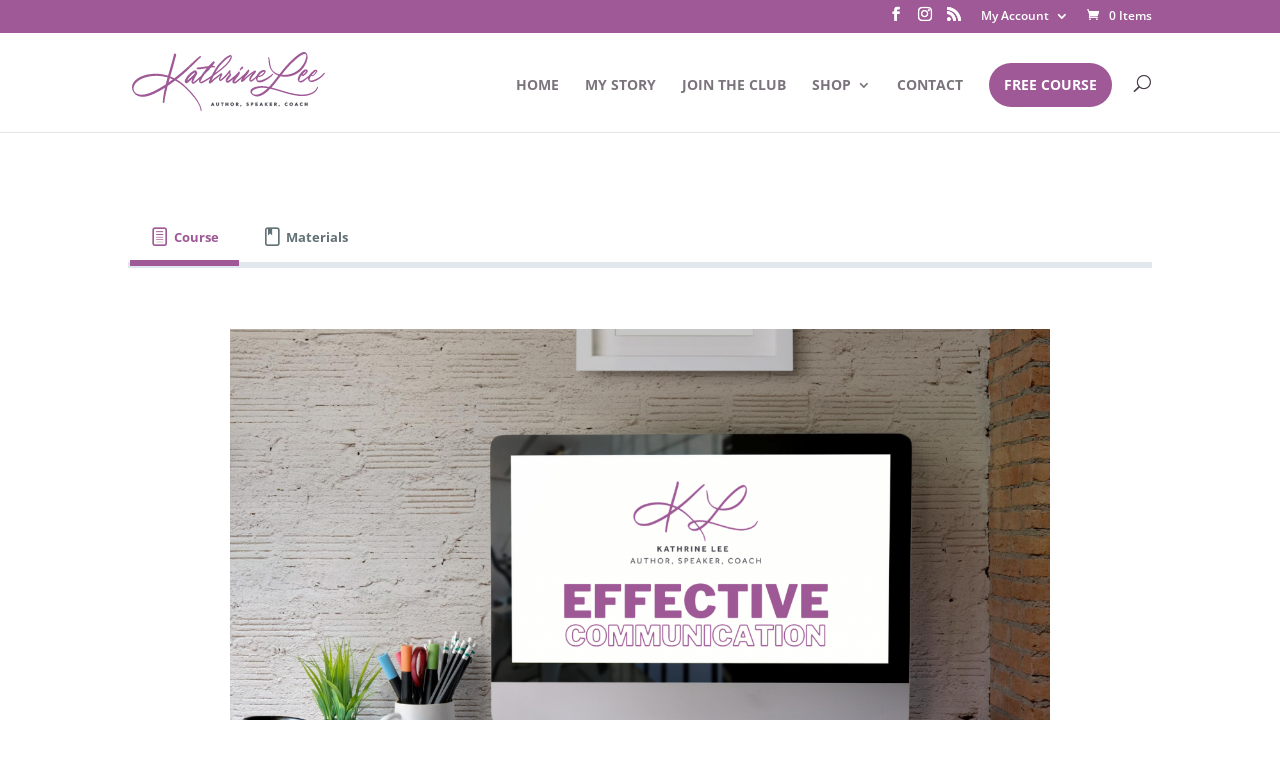

--- FILE ---
content_type: text/css
request_url: https://kathrinelee.com/wp-content/et-cache/1848/et-core-unified-1848.min.css?ver=1765389681
body_size: 453
content:
@media all and (min-width:981px){.et_header_style_left #et-top-navigation{padding:30px 0 0 0}}#et_top_search{margin:15px 0 0 22px}.woocommerce #review_form #respond .form-submit input{left:auto;border-radius:50px;border-color:#9e5996;color:#ffffff;font-weight:700}.woocommerce #respond input#submit:hover,.woocommerce-page #respond input#submit:hover,.woocommerce #content input.button:hover{border-radius:50px}.woocommerce-product-gallery__trigger{position:absolute;top:.5em;right:.5em;font-size:2em;z-index:9;width:36px;height:36px;background:#fff;text-indent:-9999px;border-radius:100%;box-sizing:content-box}.woocommerce-product-gallery__trigger::before{content:"";display:block;width:10px;height:10px;border:2px solid #000;border-radius:100%;position:absolute;top:9px;left:9px;box-sizing:content-box}.woocommerce-product-gallery__trigger::after{content:"";display:block;width:2px;height:8px;background:#000;border-radius:6px;position:absolute;top:19px;left:22px;-webkit-transform:rotate(-45deg);-ms-transform:rotate(-45deg);transform:rotate(-45deg);box-sizing:content-box}.menu_cta{background-color:#9e5996;color:#f5f7f5;padding:0!important;border-radius:25px}.menu_cta a{color:#fff!important;padding:15px 15px 15px 15px!important}.et-fixed-header #top-menu .menu_cta a{color:#FFFFFF!important}.learndash-wrapper .ld-profile-summary .ld-profile-card .ld-profile-edit-link{color:#728188;font-size:14px;display:none}.grecaptcha-badge{visibility:hidden!important}.et_bloom .et_bloom_form_header p{font-size:18px!important}.et_bloom .et_bloom_form_header h2{font-size:42px!important;font-weight:900!important}.tribe-common .tribe-common-c-btn,.tribe-common a.tribe-common-c-btn{background-color:#9e5996!important}.tribe-events .tribe-events-calendar-month__day--current .tribe-events-calendar-month__day-date,.tribe-events .tribe-events-calendar-month__day--current .tribe-events-calendar-month__day-date-link{color:#9e5996}.tribe-events-view{max-width:1080px;width:80%;margin:auto}#tribe-events-pg-template,.tribe-events-pg-template{max-width:1080px;width:80%}@media only screen and (max-width:767px){.tribe-events-view{max-width:80%;margin:auto}#tribe-events-pg-template,.tribe-events-pg-template{max-width:80%}}.tribe-events .tribe-events-calendar-month__day-cell--selected,.tribe-events .tribe-events-calendar-month__day-cell--selected:focus,.tribe-events .tribe-events-calendar-month__day-cell--selected:hover{background-color:#f7dbfc}.tribe-events .tribe-events-calendar-month__mobile-events-icon--event{background-color:#9e5996}.tribe-events .tribe-events-calendar-month__day-cell--selected .tribe-events-calendar-month__day-date{color:#9e5996}element.style{}.tribe-events .tribe-events-calendar-month__day-cell--selected .tribe-events-calendar-month__mobile-events-icon--event{background-color:#9e5996}.tribe-events .tribe-events-c-ical__link{border:1px solid #9e5996;color:#9e5996}.tribe-events .tribe-events-c-ical__link:active,.tribe-events .tribe-events-c-ical__link:focus,.tribe-events .tribe-events-c-ical__link:hover{background-color:#9e5996}.tribe-common .tribe-common-c-svgicon{color:#9e5996}.et_bloom_form_container .et_bloom_form_content .et_bloom_custom_field_options_wrapper{display:none!important}.single .post{padding-bottom:0px;margin-bottom:0px}

--- FILE ---
content_type: image/svg+xml
request_url: https://kathrinelee.com/wp-content/uploads/2020/07/Kathrine-Lee-Logo.svg
body_size: 15012
content:
<?xml version="1.0" encoding="UTF-8"?> <svg xmlns="http://www.w3.org/2000/svg" xmlns:xlink="http://www.w3.org/1999/xlink" version="1.1" x="0" y="0" width="262.72" height="80.812" viewBox="0, 0, 821.001, 252.539"><g id="Layer_1" transform="translate(-179.799, -307.074)"><g><path d="M521.853,521.822 L524.25,521.822 L529.974,534.978 L526.703,534.978 L525.57,532.191 L520.459,532.191 L519.363,534.978 L516.167,534.978 z M522.968,525.65 L521.37,529.738 L524.585,529.738 z" fill="#40404A"></path><path d="M521.853,521.822 L524.25,521.822 L529.974,534.978 L526.703,534.978 L525.57,532.191 L520.459,532.191 L519.363,534.978 L516.167,534.978 z M522.968,525.65 L521.37,529.738 L524.585,529.738 z" fill-opacity="0" stroke="#40404A" stroke-width="1"></path></g><g><path d="M549.819,529.906 Q549.819,531.076 549.466,532.061 Q549.113,533.046 548.417,533.771 Q547.72,534.495 546.679,534.904 Q545.638,535.313 544.282,535.313 Q542.907,535.313 541.866,534.904 Q540.826,534.495 540.129,533.771 Q539.432,533.046 539.079,532.061 Q538.726,531.076 538.726,529.906 L538.726,521.822 L541.625,521.822 L541.625,529.794 Q541.625,530.407 541.82,530.928 Q542.015,531.448 542.368,531.829 Q542.721,532.21 543.213,532.423 Q543.706,532.637 544.282,532.637 Q544.858,532.637 545.341,532.423 Q545.824,532.21 546.177,531.829 Q546.53,531.448 546.726,530.928 Q546.921,530.407 546.921,529.794 L546.921,521.822 L549.819,521.822 z" fill="#40404A"></path><path d="M549.819,529.906 Q549.819,531.076 549.466,532.061 Q549.113,533.046 548.417,533.771 Q547.72,534.495 546.679,534.904 Q545.638,535.313 544.282,535.313 Q542.907,535.313 541.866,534.904 Q540.826,534.495 540.129,533.771 Q539.432,533.046 539.079,532.061 Q538.726,531.076 538.726,529.906 L538.726,521.822 L541.625,521.822 L541.625,529.794 Q541.625,530.407 541.82,530.928 Q542.015,531.448 542.368,531.829 Q542.721,532.21 543.213,532.423 Q543.706,532.637 544.282,532.637 Q544.858,532.637 545.341,532.423 Q545.824,532.21 546.177,531.829 Q546.53,531.448 546.726,530.928 Q546.921,530.407 546.921,529.794 L546.921,521.822 L549.819,521.822 z" fill-opacity="0" stroke="#40404A" stroke-width="1"></path></g><g><path d="M562.474,524.387 L558.72,524.387 L558.72,521.822 L569.127,521.822 L569.127,524.387 L565.373,524.387 L565.373,534.978 L562.474,534.978 z" fill="#40404A"></path><path d="M562.474,524.387 L558.72,524.387 L558.72,521.822 L569.127,521.822 L569.127,524.387 L565.373,524.387 L565.373,534.978 L562.474,534.978 z" fill-opacity="0" stroke="#40404A" stroke-width="1"></path></g><g><path d="M578.027,521.822 L580.926,521.822 L580.926,526.728 L586.557,526.728 L586.557,521.822 L589.456,521.822 L589.456,534.978 L586.557,534.978 L586.557,529.292 L580.926,529.292 L580.926,534.978 L578.027,534.978 z" fill="#40404A"></path><path d="M578.027,521.822 L580.926,521.822 L580.926,526.728 L586.557,526.728 L586.557,521.822 L589.456,521.822 L589.456,534.978 L586.557,534.978 L586.557,529.292 L580.926,529.292 L580.926,534.978 L578.027,534.978 z" fill-opacity="0" stroke="#40404A" stroke-width="1"></path></g><g><path d="M598.858,528.4 Q598.858,526.821 599.388,525.539 Q599.917,524.256 600.865,523.355 Q601.813,522.454 603.113,521.971 Q604.414,521.488 605.957,521.488 Q607.499,521.488 608.8,521.971 Q610.1,522.454 611.048,523.355 Q611.996,524.256 612.525,525.539 Q613.055,526.821 613.055,528.4 Q613.055,529.98 612.525,531.262 Q611.996,532.544 611.048,533.445 Q610.1,534.347 608.8,534.83 Q607.499,535.313 605.957,535.313 Q604.414,535.313 603.113,534.83 Q601.813,534.347 600.865,533.445 Q599.917,532.544 599.388,531.262 Q598.858,529.98 598.858,528.4 z M601.868,528.4 Q601.868,529.329 602.156,530.101 Q602.445,530.872 602.983,531.439 Q603.522,532.005 604.275,532.321 Q605.027,532.637 605.957,532.637 Q606.886,532.637 607.638,532.321 Q608.391,532.005 608.93,531.439 Q609.469,530.872 609.757,530.101 Q610.045,529.329 610.045,528.4 Q610.045,527.49 609.757,526.709 Q609.469,525.929 608.93,525.362 Q608.391,524.795 607.638,524.479 Q606.886,524.164 605.957,524.164 Q605.027,524.164 604.275,524.479 Q603.522,524.795 602.983,525.362 Q602.445,525.929 602.156,526.709 Q601.868,527.49 601.868,528.4 z" fill="#40404A"></path><path d="M598.858,528.4 Q598.858,526.821 599.388,525.539 Q599.917,524.256 600.865,523.355 Q601.813,522.454 603.113,521.971 Q604.414,521.488 605.957,521.488 Q607.499,521.488 608.8,521.971 Q610.1,522.454 611.048,523.355 Q611.996,524.256 612.525,525.539 Q613.055,526.821 613.055,528.4 Q613.055,529.98 612.525,531.262 Q611.996,532.544 611.048,533.445 Q610.1,534.347 608.8,534.83 Q607.499,535.313 605.957,535.313 Q604.414,535.313 603.113,534.83 Q601.813,534.347 600.865,533.445 Q599.917,532.544 599.388,531.262 Q598.858,529.98 598.858,528.4 z M601.868,528.4 Q601.868,529.329 602.156,530.101 Q602.445,530.872 602.983,531.439 Q603.522,532.005 604.275,532.321 Q605.027,532.637 605.957,532.637 Q606.886,532.637 607.638,532.321 Q608.391,532.005 608.93,531.439 Q609.469,530.872 609.757,530.101 Q610.045,529.329 610.045,528.4 Q610.045,527.49 609.757,526.709 Q609.469,525.929 608.93,525.362 Q608.391,524.795 607.638,524.479 Q606.886,524.164 605.957,524.164 Q605.027,524.164 604.275,524.479 Q603.522,524.795 602.983,525.362 Q602.445,525.929 602.156,526.709 Q601.868,527.49 601.868,528.4 z" fill-opacity="0" stroke="#40404A" stroke-width="1"></path></g><g><path d="M622.458,521.822 L627.549,521.822 Q628.553,521.822 629.454,522.017 Q630.355,522.212 631.033,522.668 Q631.712,523.123 632.111,523.894 Q632.511,524.665 632.511,525.817 Q632.511,527.211 631.786,528.187 Q631.061,529.162 629.668,529.422 L633.012,534.978 L629.538,534.978 L626.787,529.72 L625.357,529.72 L625.357,534.978 L622.458,534.978 z M625.357,527.267 L627.066,527.267 Q627.456,527.267 627.893,527.239 Q628.33,527.211 628.683,527.072 Q629.036,526.932 629.268,526.635 Q629.5,526.338 629.5,525.799 Q629.5,525.297 629.296,525 Q629.092,524.702 628.776,524.544 Q628.46,524.387 628.051,524.331 Q627.642,524.275 627.252,524.275 L625.357,524.275 z" fill="#40404A"></path><path d="M622.458,521.822 L627.549,521.822 Q628.553,521.822 629.454,522.017 Q630.355,522.212 631.033,522.668 Q631.712,523.123 632.111,523.894 Q632.511,524.665 632.511,525.817 Q632.511,527.211 631.786,528.187 Q631.061,529.162 629.668,529.422 L633.012,534.978 L629.538,534.978 L626.787,529.72 L625.357,529.72 L625.357,534.978 L622.458,534.978 z M625.357,527.267 L627.066,527.267 Q627.456,527.267 627.893,527.239 Q628.33,527.211 628.683,527.072 Q629.036,526.932 629.268,526.635 Q629.5,526.338 629.5,525.799 Q629.5,525.297 629.296,525 Q629.092,524.702 628.776,524.544 Q628.46,524.387 628.051,524.331 Q627.642,524.275 627.252,524.275 L625.357,524.275 z" fill-opacity="0" stroke="#40404A" stroke-width="1"></path></g><g><path d="M642.285,531.968 L644.961,531.968 L643.288,537.208 L640.91,537.208 z" fill="#40404A"></path><path d="M642.285,531.968 L644.961,531.968 L643.288,537.208 L640.91,537.208 z" fill-opacity="0" stroke="#40404A" stroke-width="1"></path></g><g><path d="M674.302,525.037 Q673.949,524.591 673.345,524.377 Q672.741,524.164 672.203,524.164 Q671.887,524.164 671.552,524.238 Q671.218,524.312 670.92,524.47 Q670.623,524.628 670.437,524.888 Q670.251,525.148 670.251,525.52 Q670.251,526.115 670.697,526.431 Q671.143,526.747 671.822,526.969 Q672.5,527.193 673.28,527.415 Q674.061,527.638 674.739,528.047 Q675.417,528.456 675.863,529.144 Q676.309,529.831 676.309,530.983 Q676.309,532.08 675.9,532.897 Q675.492,533.715 674.795,534.254 Q674.098,534.793 673.178,535.053 Q672.258,535.313 671.236,535.313 Q669.954,535.313 668.858,534.923 Q667.761,534.532 666.814,533.659 L668.876,531.392 Q669.322,531.987 670,532.312 Q670.679,532.637 671.403,532.637 Q671.757,532.637 672.119,532.553 Q672.481,532.47 672.769,532.303 Q673.057,532.135 673.234,531.875 Q673.41,531.615 673.41,531.262 Q673.41,530.667 672.955,530.324 Q672.5,529.98 671.812,529.738 Q671.125,529.497 670.326,529.255 Q669.527,529.014 668.839,528.605 Q668.152,528.196 667.696,527.527 Q667.241,526.858 667.241,525.762 Q667.241,524.702 667.659,523.903 Q668.077,523.104 668.774,522.565 Q669.471,522.027 670.381,521.757 Q671.292,521.488 672.258,521.488 Q673.373,521.488 674.414,521.804 Q675.454,522.12 676.291,522.863 z" fill="#40404A"></path><path d="M674.302,525.037 Q673.949,524.591 673.345,524.377 Q672.741,524.164 672.203,524.164 Q671.887,524.164 671.552,524.238 Q671.218,524.312 670.92,524.47 Q670.623,524.628 670.437,524.888 Q670.251,525.148 670.251,525.52 Q670.251,526.115 670.697,526.431 Q671.143,526.747 671.822,526.969 Q672.5,527.193 673.28,527.415 Q674.061,527.638 674.739,528.047 Q675.417,528.456 675.863,529.144 Q676.309,529.831 676.309,530.983 Q676.309,532.08 675.9,532.897 Q675.492,533.715 674.795,534.254 Q674.098,534.793 673.178,535.053 Q672.258,535.313 671.236,535.313 Q669.954,535.313 668.858,534.923 Q667.761,534.532 666.814,533.659 L668.876,531.392 Q669.322,531.987 670,532.312 Q670.679,532.637 671.403,532.637 Q671.757,532.637 672.119,532.553 Q672.481,532.47 672.769,532.303 Q673.057,532.135 673.234,531.875 Q673.41,531.615 673.41,531.262 Q673.41,530.667 672.955,530.324 Q672.5,529.98 671.812,529.738 Q671.125,529.497 670.326,529.255 Q669.527,529.014 668.839,528.605 Q668.152,528.196 667.696,527.527 Q667.241,526.858 667.241,525.762 Q667.241,524.702 667.659,523.903 Q668.077,523.104 668.774,522.565 Q669.471,522.027 670.381,521.757 Q671.292,521.488 672.258,521.488 Q673.373,521.488 674.414,521.804 Q675.454,522.12 676.291,522.863 z" fill-opacity="0" stroke="#40404A" stroke-width="1"></path></g><g><path d="M685.898,521.822 L690.785,521.822 Q691.807,521.822 692.717,522.008 Q693.628,522.194 694.306,522.649 Q694.984,523.104 695.384,523.876 Q695.783,524.647 695.783,525.817 Q695.783,526.969 695.412,527.75 Q695.04,528.53 694.39,528.995 Q693.739,529.46 692.847,529.655 Q691.956,529.85 690.915,529.85 L688.797,529.85 L688.797,534.978 L685.898,534.978 z M688.797,527.397 L690.729,527.397 Q691.119,527.397 691.482,527.323 Q691.844,527.248 692.132,527.072 Q692.42,526.895 692.597,526.589 Q692.773,526.282 692.773,525.817 Q692.773,525.316 692.541,525.009 Q692.309,524.702 691.946,524.535 Q691.584,524.368 691.138,524.322 Q690.692,524.275 690.283,524.275 L688.797,524.275 z" fill="#40404A"></path><path d="M685.898,521.822 L690.785,521.822 Q691.807,521.822 692.717,522.008 Q693.628,522.194 694.306,522.649 Q694.984,523.104 695.384,523.876 Q695.783,524.647 695.783,525.817 Q695.783,526.969 695.412,527.75 Q695.04,528.53 694.39,528.995 Q693.739,529.46 692.847,529.655 Q691.956,529.85 690.915,529.85 L688.797,529.85 L688.797,534.978 L685.898,534.978 z M688.797,527.397 L690.729,527.397 Q691.119,527.397 691.482,527.323 Q691.844,527.248 692.132,527.072 Q692.42,526.895 692.597,526.589 Q692.773,526.282 692.773,525.817 Q692.773,525.316 692.541,525.009 Q692.309,524.702 691.946,524.535 Q691.584,524.368 691.138,524.322 Q690.692,524.275 690.283,524.275 L688.797,524.275 z" fill-opacity="0" stroke="#40404A" stroke-width="1"></path></g><g><path d="M705.149,521.822 L714.087,521.822 L714.087,524.498 L708.048,524.498 L708.048,526.951 L713.753,526.951 L713.753,529.627 L708.048,529.627 L708.048,532.303 L714.421,532.303 L714.421,534.978 L705.149,534.978 z" fill="#40404A"></path><path d="M705.149,521.822 L714.087,521.822 L714.087,524.498 L708.048,524.498 L708.048,526.951 L713.753,526.951 L713.753,529.627 L708.048,529.627 L708.048,532.303 L714.421,532.303 L714.421,534.978 L705.149,534.978 z" fill-opacity="0" stroke="#40404A" stroke-width="1"></path></g><g><path d="M728.507,521.822 L730.904,521.822 L736.627,534.978 L733.357,534.978 L732.223,532.191 L727.113,532.191 L726.017,534.978 L722.821,534.978 z M729.622,525.65 L728.024,529.738 L731.238,529.738 z" fill="#40404A"></path><path d="M728.507,521.822 L730.904,521.822 L736.627,534.978 L733.357,534.978 L732.223,532.191 L727.113,532.191 L726.017,534.978 L722.821,534.978 z M729.622,525.65 L728.024,529.738 L731.238,529.738 z" fill-opacity="0" stroke="#40404A" stroke-width="1"></path></g><g><path d="M745.491,521.822 L748.39,521.822 L748.39,527.285 L753.5,521.822 L757.291,521.822 L751.437,527.936 L757.793,534.978 L753.742,534.978 L748.39,528.735 L748.39,534.978 L745.491,534.978 z" fill="#40404A"></path><path d="M745.491,521.822 L748.39,521.822 L748.39,527.285 L753.5,521.822 L757.291,521.822 L751.437,527.936 L757.793,534.978 L753.742,534.978 L748.39,528.735 L748.39,534.978 L745.491,534.978 z" fill-opacity="0" stroke="#40404A" stroke-width="1"></path></g><g><path d="M766.34,521.822 L775.279,521.822 L775.279,524.498 L769.239,524.498 L769.239,526.951 L774.944,526.951 L774.944,529.627 L769.239,529.627 L769.239,532.303 L775.613,532.303 L775.613,534.978 L766.34,534.978 z" fill="#40404A"></path><path d="M766.34,521.822 L775.279,521.822 L775.279,524.498 L769.239,524.498 L769.239,526.951 L774.944,526.951 L774.944,529.627 L769.239,529.627 L769.239,532.303 L775.613,532.303 L775.613,534.978 L766.34,534.978 z" fill-opacity="0" stroke="#40404A" stroke-width="1"></path></g><g><path d="M785.369,521.822 L790.46,521.822 Q791.464,521.822 792.365,522.017 Q793.266,522.212 793.944,522.668 Q794.623,523.123 795.022,523.894 Q795.422,524.665 795.422,525.817 Q795.422,527.211 794.697,528.187 Q793.972,529.162 792.579,529.422 L795.923,534.978 L792.449,534.978 L789.698,529.72 L788.268,529.72 L788.268,534.978 L785.369,534.978 z M788.268,527.267 L789.977,527.267 Q790.367,527.267 790.804,527.239 Q791.241,527.211 791.594,527.072 Q791.947,526.932 792.179,526.635 Q792.411,526.338 792.411,525.799 Q792.411,525.297 792.207,525 Q792.003,524.702 791.687,524.544 Q791.371,524.387 790.962,524.331 Q790.553,524.275 790.163,524.275 L788.268,524.275 z" fill="#40404A"></path><path d="M785.369,521.822 L790.46,521.822 Q791.464,521.822 792.365,522.017 Q793.266,522.212 793.944,522.668 Q794.623,523.123 795.022,523.894 Q795.422,524.665 795.422,525.817 Q795.422,527.211 794.697,528.187 Q793.972,529.162 792.579,529.422 L795.923,534.978 L792.449,534.978 L789.698,529.72 L788.268,529.72 L788.268,534.978 L785.369,534.978 z M788.268,527.267 L789.977,527.267 Q790.367,527.267 790.804,527.239 Q791.241,527.211 791.594,527.072 Q791.947,526.932 792.179,526.635 Q792.411,526.338 792.411,525.799 Q792.411,525.297 792.207,525 Q792.003,524.702 791.687,524.544 Q791.371,524.387 790.962,524.331 Q790.553,524.275 790.163,524.275 L788.268,524.275 z" fill-opacity="0" stroke="#40404A" stroke-width="1"></path></g><g><path d="M805.196,531.968 L807.872,531.968 L806.199,537.208 L803.821,537.208 z" fill="#40404A"></path><path d="M805.196,531.968 L807.872,531.968 L806.199,537.208 L803.821,537.208 z" fill-opacity="0" stroke="#40404A" stroke-width="1"></path></g><g><path d="M839.313,525.241 Q838.886,524.721 838.263,524.442 Q837.641,524.164 836.823,524.164 Q836.005,524.164 835.309,524.479 Q834.612,524.795 834.101,525.362 Q833.59,525.929 833.302,526.709 Q833.014,527.49 833.014,528.4 Q833.014,529.329 833.302,530.101 Q833.59,530.872 834.091,531.439 Q834.593,532.005 835.271,532.321 Q835.95,532.637 836.73,532.637 Q837.622,532.637 838.31,532.265 Q838.997,531.894 839.443,531.225 L841.859,533.027 Q841.023,534.198 839.74,534.755 Q838.458,535.313 837.102,535.313 Q835.559,535.313 834.259,534.83 Q832.958,534.347 832.01,533.445 Q831.063,532.544 830.533,531.262 Q830.003,529.98 830.003,528.4 Q830.003,526.821 830.533,525.539 Q831.063,524.256 832.01,523.355 Q832.958,522.454 834.259,521.971 Q835.559,521.488 837.102,521.488 Q837.659,521.488 838.263,521.59 Q838.867,521.692 839.452,521.915 Q840.038,522.138 840.577,522.51 Q841.116,522.881 841.543,523.42 z" fill="#40404A"></path><path d="M839.313,525.241 Q838.886,524.721 838.263,524.442 Q837.641,524.164 836.823,524.164 Q836.005,524.164 835.309,524.479 Q834.612,524.795 834.101,525.362 Q833.59,525.929 833.302,526.709 Q833.014,527.49 833.014,528.4 Q833.014,529.329 833.302,530.101 Q833.59,530.872 834.091,531.439 Q834.593,532.005 835.271,532.321 Q835.95,532.637 836.73,532.637 Q837.622,532.637 838.31,532.265 Q838.997,531.894 839.443,531.225 L841.859,533.027 Q841.023,534.198 839.74,534.755 Q838.458,535.313 837.102,535.313 Q835.559,535.313 834.259,534.83 Q832.958,534.347 832.01,533.445 Q831.063,532.544 830.533,531.262 Q830.003,529.98 830.003,528.4 Q830.003,526.821 830.533,525.539 Q831.063,524.256 832.01,523.355 Q832.958,522.454 834.259,521.971 Q835.559,521.488 837.102,521.488 Q837.659,521.488 838.263,521.59 Q838.867,521.692 839.452,521.915 Q840.038,522.138 840.577,522.51 Q841.116,522.881 841.543,523.42 z" fill-opacity="0" stroke="#40404A" stroke-width="1"></path></g><g><path d="M850.165,528.4 Q850.165,526.821 850.695,525.539 Q851.224,524.256 852.172,523.355 Q853.12,522.454 854.421,521.971 Q855.721,521.488 857.264,521.488 Q858.806,521.488 860.107,521.971 Q861.407,522.454 862.355,523.355 Q863.303,524.256 863.832,525.539 Q864.362,526.821 864.362,528.4 Q864.362,529.98 863.832,531.262 Q863.303,532.544 862.355,533.445 Q861.407,534.347 860.107,534.83 Q858.806,535.313 857.264,535.313 Q855.721,535.313 854.421,534.83 Q853.12,534.347 852.172,533.445 Q851.224,532.544 850.695,531.262 Q850.165,529.98 850.165,528.4 z M853.176,528.4 Q853.176,529.329 853.464,530.101 Q853.752,530.872 854.29,531.439 Q854.829,532.005 855.582,532.321 Q856.335,532.637 857.264,532.637 Q858.193,532.637 858.945,532.321 Q859.698,532.005 860.237,531.439 Q860.776,530.872 861.064,530.101 Q861.352,529.329 861.352,528.4 Q861.352,527.49 861.064,526.709 Q860.776,525.929 860.237,525.362 Q859.698,524.795 858.945,524.479 Q858.193,524.164 857.264,524.164 Q856.335,524.164 855.582,524.479 Q854.829,524.795 854.29,525.362 Q853.752,525.929 853.464,526.709 Q853.176,527.49 853.176,528.4 z" fill="#40404A"></path><path d="M850.165,528.4 Q850.165,526.821 850.695,525.539 Q851.224,524.256 852.172,523.355 Q853.12,522.454 854.421,521.971 Q855.721,521.488 857.264,521.488 Q858.806,521.488 860.107,521.971 Q861.407,522.454 862.355,523.355 Q863.303,524.256 863.832,525.539 Q864.362,526.821 864.362,528.4 Q864.362,529.98 863.832,531.262 Q863.303,532.544 862.355,533.445 Q861.407,534.347 860.107,534.83 Q858.806,535.313 857.264,535.313 Q855.721,535.313 854.421,534.83 Q853.12,534.347 852.172,533.445 Q851.224,532.544 850.695,531.262 Q850.165,529.98 850.165,528.4 z M853.176,528.4 Q853.176,529.329 853.464,530.101 Q853.752,530.872 854.29,531.439 Q854.829,532.005 855.582,532.321 Q856.335,532.637 857.264,532.637 Q858.193,532.637 858.945,532.321 Q859.698,532.005 860.237,531.439 Q860.776,530.872 861.064,530.101 Q861.352,529.329 861.352,528.4 Q861.352,527.49 861.064,526.709 Q860.776,525.929 860.237,525.362 Q859.698,524.795 858.945,524.479 Q858.193,524.164 857.264,524.164 Q856.335,524.164 855.582,524.479 Q854.829,524.795 854.29,525.362 Q853.752,525.929 853.464,526.709 Q853.176,527.49 853.176,528.4 z" fill-opacity="0" stroke="#40404A" stroke-width="1"></path></g><g><path d="M878.094,521.822 L880.491,521.822 L886.215,534.978 L882.944,534.978 L881.811,532.191 L876.701,532.191 L875.604,534.978 L872.408,534.978 z M879.209,525.65 L877.611,529.738 L880.826,529.738 z" fill="#40404A"></path><path d="M878.094,521.822 L880.491,521.822 L886.215,534.978 L882.944,534.978 L881.811,532.191 L876.701,532.191 L875.604,534.978 L872.408,534.978 z M879.209,525.65 L877.611,529.738 L880.826,529.738 z" fill-opacity="0" stroke="#40404A" stroke-width="1"></path></g><g><path d="M903.571,525.241 Q903.143,524.721 902.521,524.442 Q901.898,524.164 901.081,524.164 Q900.263,524.164 899.566,524.479 Q898.869,524.795 898.358,525.362 Q897.847,525.929 897.559,526.709 Q897.271,527.49 897.271,528.4 Q897.271,529.329 897.559,530.101 Q897.847,530.872 898.349,531.439 Q898.851,532.005 899.529,532.321 Q900.207,532.637 900.988,532.637 Q901.88,532.637 902.567,532.265 Q903.255,531.894 903.701,531.225 L906.117,533.027 Q905.28,534.198 903.998,534.755 Q902.716,535.313 901.359,535.313 Q899.817,535.313 898.516,534.83 Q897.216,534.347 896.268,533.445 Q895.32,532.544 894.791,531.262 Q894.261,529.98 894.261,528.4 Q894.261,526.821 894.791,525.539 Q895.32,524.256 896.268,523.355 Q897.216,522.454 898.516,521.971 Q899.817,521.488 901.359,521.488 Q901.917,521.488 902.521,521.59 Q903.125,521.692 903.71,521.915 Q904.295,522.138 904.834,522.51 Q905.373,522.881 905.801,523.42 z" fill="#40404A"></path><path d="M903.571,525.241 Q903.143,524.721 902.521,524.442 Q901.898,524.164 901.081,524.164 Q900.263,524.164 899.566,524.479 Q898.869,524.795 898.358,525.362 Q897.847,525.929 897.559,526.709 Q897.271,527.49 897.271,528.4 Q897.271,529.329 897.559,530.101 Q897.847,530.872 898.349,531.439 Q898.851,532.005 899.529,532.321 Q900.207,532.637 900.988,532.637 Q901.88,532.637 902.567,532.265 Q903.255,531.894 903.701,531.225 L906.117,533.027 Q905.28,534.198 903.998,534.755 Q902.716,535.313 901.359,535.313 Q899.817,535.313 898.516,534.83 Q897.216,534.347 896.268,533.445 Q895.32,532.544 894.791,531.262 Q894.261,529.98 894.261,528.4 Q894.261,526.821 894.791,525.539 Q895.32,524.256 896.268,523.355 Q897.216,522.454 898.516,521.971 Q899.817,521.488 901.359,521.488 Q901.917,521.488 902.521,521.59 Q903.125,521.692 903.71,521.915 Q904.295,522.138 904.834,522.51 Q905.373,522.881 905.801,523.42 z" fill-opacity="0" stroke="#40404A" stroke-width="1"></path></g><g><path d="M915.129,521.822 L918.028,521.822 L918.028,526.728 L923.658,526.728 L923.658,521.822 L926.557,521.822 L926.557,534.978 L923.658,534.978 L923.658,529.292 L918.028,529.292 L918.028,534.978 L915.129,534.978 z" fill="#40404A"></path><path d="M915.129,521.822 L918.028,521.822 L918.028,526.728 L923.658,526.728 L923.658,521.822 L926.557,521.822 L926.557,534.978 L923.658,534.978 L923.658,529.292 L918.028,529.292 L918.028,534.978 L915.129,534.978 z" fill-opacity="0" stroke="#40404A" stroke-width="1"></path></g><g><path d="M719.246,408.465 C729.719,407.27 740.913,398.529 742.946,389.991 C738.986,390.404 735.591,392.028 732.376,394.102 C726.997,397.57 721.28,403.812 719.246,408.465 M414.444,428.408 C414.888,428.088 415.351,427.79 415.774,427.444 C417.698,425.861 419.608,424.26 421.529,422.672 C429.667,415.943 437.374,408.764 444.294,400.768 C444.733,400.261 445.227,399.791 445.599,399.238 C446.706,397.59 447.484,395.819 447.622,393.685 C436.583,398.308 419.258,416.193 414.444,428.408 M534.955,395.092 C536.908,394.079 538.204,392.933 539.584,391.917 C548.853,385.089 558.019,378.129 566.746,370.609 C574.391,364.022 581.621,357.027 587.932,349.124 C591.714,344.386 595.104,339.394 597.648,333.875 C598.529,331.965 599.214,329.964 599.945,327.989 C600.098,327.576 600.061,327.093 600.134,326.443 C599.558,326.569 599.195,326.597 598.873,326.728 C597.808,327.158 596.729,327.568 595.708,328.09 C589.696,331.158 584.126,334.909 579.176,339.487 C574.742,343.589 570.415,347.817 566.202,352.144 C551.401,367.343 546.757,373.593 536.253,392.022 C535.92,392.605 535.572,393.18 535.269,393.778 C535.152,394.011 535.139,394.297 534.955,395.092 M439.377,435.456 C440.153,435.178 440.716,435.071 441.175,434.794 C442.404,434.049 443.635,433.293 444.785,432.434 C454.483,425.184 463.905,417.604 472.533,409.083 C473.211,408.413 473.924,407.729 474.418,406.927 C479.374,398.897 485.302,391.586 491.152,384.218 C492.884,382.037 494.63,379.868 496.346,377.676 C496.74,377.173 497.038,376.595 497.52,375.83 C496.663,375.881 496.095,375.863 495.544,375.954 C488.257,377.165 480.984,378.475 473.681,379.576 C470.177,380.104 466.618,380.272 463.079,380.543 C462.032,380.623 460.965,380.553 459.915,380.462 C457.115,380.218 454.955,378.028 454.704,375.238 C454.635,374.48 454.956,373.859 455.681,373.683 C458.195,373.073 460.711,372.457 463.252,371.978 C464.169,371.804 465.189,371.869 466.106,372.075 C467.462,372.38 468.749,372.255 470.093,372.047 C479.29,370.621 488.492,369.229 497.697,367.862 C499.689,367.567 501.7,367.374 503.708,367.219 C504.638,367.148 505.298,366.778 505.947,366.129 C511.513,360.562 517.103,355.018 522.705,349.486 C523.659,348.545 524.673,347.655 525.719,346.817 C526.736,346.002 527.851,346.074 528.938,346.735 C531.746,348.438 532.495,351.116 530.678,353.846 C528.606,356.961 526.321,359.933 524.133,362.971 C523.584,363.732 523.054,364.507 522.337,365.529 C523.056,365.652 523.486,365.762 523.922,365.792 C525.358,365.889 526.813,365.844 528.229,366.059 C531.198,366.51 533.577,369.234 533.756,372.227 C533.767,372.412 533.702,372.603 533.663,372.789 C533.574,373.221 532.86,373.603 532.538,373.349 C531.94,372.876 531.386,372.349 530.716,371.759 C525.88,371.419 521.079,372.491 516.303,372.961 C515.944,373.339 515.665,373.604 515.419,373.897 C507.913,382.791 499.653,390.956 491.216,398.952 C490.039,400.068 488.944,401.298 487.969,402.595 C482.415,409.978 477.421,417.706 473.656,426.176 C472.605,428.538 471.549,430.903 471.176,433.716 C471.752,433.765 472.333,433.985 472.774,433.823 C475.022,433.004 477.305,432.231 479.447,431.177 C487.117,427.405 494.57,423.234 501.721,418.544 C506.778,415.229 511.757,411.794 516.794,408.448 C518.031,407.627 518.908,406.597 519.598,405.271 C524.737,395.389 530.349,385.773 536.136,376.259 C541.398,367.607 547.508,359.608 554.682,352.459 C560.529,346.631 566.423,340.844 572.458,335.211 C577.956,330.078 584.125,325.828 590.891,322.505 C592.691,321.62 594.586,320.905 596.485,320.25 C598.958,319.397 600.995,320.202 602.634,322.172 C604.76,324.728 605.383,327.678 604.552,330.819 C603.967,333.03 603.141,335.21 602.16,337.278 C599.598,342.683 596.211,347.576 592.451,352.214 C585.654,360.598 577.914,368.048 569.748,375.075 C560.936,382.657 551.726,389.736 542.442,396.723 C537.916,400.129 533.401,403.55 528.854,406.928 C527.906,407.633 527.142,408.421 526.618,409.492 C523.918,415.009 521.184,420.508 518.471,426.018 C518.271,426.422 518.146,426.862 517.821,427.725 C518.549,427.323 518.886,427.21 519.129,426.993 C526.022,420.848 533.525,415.492 540.958,410.041 C546.222,406.181 551.405,402.21 556.627,398.293 C557.24,397.833 557.862,397.382 558.503,396.961 C559.413,396.364 560.313,396.488 561.199,397.057 C563.33,398.425 564.371,400.834 563.651,403.285 C563.168,404.932 562.477,406.534 561.728,408.082 C560.599,410.413 559.267,412.647 558.152,414.984 C556.997,417.405 555.985,419.896 554.944,422.37 C554.772,422.779 554.77,423.261 554.677,423.781 C555.969,423.908 556.851,423.299 557.688,422.758 C559.46,421.614 561.21,420.424 562.876,419.132 C572.349,411.785 580.48,403.131 587.652,393.552 C589.435,391.17 591.185,388.762 592.996,386.4 C593.684,385.502 594.499,384.7 595.192,383.927 C596.938,384.07 597.772,385.102 598.506,386.254 C599.204,387.35 599.507,388.534 599.166,389.824 C598.873,390.937 598.553,392.043 598.256,393.154 C597.959,394.265 597.675,395.378 597.347,396.642 C597.802,396.964 598.25,397.271 598.687,397.593 C601.344,399.554 602.376,402.344 601.314,405.431 C600.76,407.042 599.944,408.615 598.974,410.017 C597.504,412.145 595.775,414.092 594.195,416.146 C592.031,418.958 589.843,421.757 587.786,424.648 C586.749,426.105 585.834,427.683 585.371,429.4 C585.935,429.919 586.414,429.644 586.814,429.467 C588.301,428.81 589.847,428.229 591.212,427.368 C593.809,425.734 596.384,424.039 598.813,422.168 C605.126,417.306 611.381,412.368 617.605,407.394 C620.982,404.694 624.154,401.756 627.071,398.554 C629.41,395.986 631.559,393.294 632.692,389.935 C632.779,389.68 633.015,389.475 633.281,389.109 C633.776,389.191 634.38,389.155 634.847,389.391 C637.829,390.895 639.21,393.816 638.525,397.07 C638.066,399.255 637.238,401.312 635.987,403.147 C634.421,405.443 632.785,407.699 631.063,409.881 C628.03,413.724 624.797,417.412 621.862,421.326 C619.739,424.159 617.939,427.238 616.046,430.239 C615.49,431.12 615.108,432.11 614.527,433.292 C615.183,433.31 615.667,433.458 616.029,433.31 C617.624,432.657 619.239,432.019 620.741,431.185 C622.415,430.256 624.045,429.216 625.57,428.061 C637.213,419.239 648.525,410.032 658.731,399.537 C663.755,394.37 668.604,389.052 673.138,383.448 C673.671,382.79 674.266,382.181 674.77,381.617 C678.345,382.622 679.817,385.072 678.594,388.101 C677.699,390.315 676.586,392.457 675.396,394.532 C673.146,398.457 670.34,401.998 667.547,405.545 C664.576,409.316 661.622,413.1 658.683,416.894 C657.984,417.794 657.369,418.759 656.734,419.666 C657.212,420.22 657.525,419.872 657.776,419.648 C659.563,418.046 661.392,416.484 663.097,414.798 C674.296,403.728 686.858,394.469 700.451,386.569 C700.533,386.521 700.614,386.468 700.695,386.417 C702.15,385.503 703.662,384.843 705.18,386.195 C706.763,387.607 707.831,389.32 707.097,391.539 C706.741,392.616 706.187,393.67 705.531,394.597 C704.201,396.476 702.787,398.299 701.325,400.077 C698.519,403.487 695.609,406.813 692.828,410.242 C689.606,414.216 686.952,418.545 685.105,423.336 C684.732,424.305 684.459,425.312 684.19,426.141 C684.696,426.91 685.212,426.702 685.61,426.535 C687.286,425.832 688.993,425.176 690.584,424.309 C694.057,422.417 697.224,420.054 700.084,417.342 C703.427,414.174 706.649,410.876 709.837,407.551 C710.679,406.673 711.288,405.532 711.852,404.436 C714.568,399.16 718.156,394.574 722.657,390.721 C726.729,387.235 731.313,384.659 736.616,383.622 C738.477,383.258 740.427,383.191 742.33,383.236 C745.802,383.319 748.392,386.938 748.742,389.677 C748.883,390.775 748.572,391.799 748.07,392.727 C742.452,403.097 734.418,410.445 722.569,412.964 C721.638,413.162 720.669,413.217 719.714,413.267 C718.762,413.317 717.806,413.277 716.84,413.277 C714.641,416.648 713.393,422.249 713.931,426.522 C714.85,427.391 716.079,427.561 717.318,427.692 C722.261,428.213 727.086,427.543 731.842,426.233 C733.043,425.902 734.241,425.541 735.406,425.102 C746.322,420.981 756.614,415.674 766.102,408.856 C769.621,406.326 772.862,403.479 775.799,400.286 C776.371,399.665 777.005,399.099 777.491,398.623 C778.614,398.637 779.118,399.22 779.559,399.853 C780.567,401.303 780.56,402.043 779.443,403.474 C776.298,407.501 772.754,411.145 768.744,414.317 C759.357,421.739 749.166,427.829 738.169,432.547 C733.643,434.489 728.944,435.868 723.969,435.869 C721.969,435.869 719.938,435.696 717.975,435.322 C714.913,434.739 712.594,432.911 710.78,430.409 C708.685,427.517 707.702,424.261 707.545,420.722 C707.516,420.057 707.433,419.394 707.36,418.731 C707.355,418.68 707.224,418.643 706.973,418.493 C706.211,418.9 705.662,419.694 704.97,420.31 C702.317,422.669 699.704,425.074 696.986,427.357 C695.67,428.462 694.182,429.372 692.721,430.292 C691.75,430.903 690.719,431.437 689.667,431.897 C684.084,434.339 679.162,431.363 678.591,425.226 C678.392,423.082 678.81,421.019 679.448,418.992 C680.787,414.74 682.777,410.807 685.478,407.271 C687.341,404.832 689.384,402.531 691.35,400.173 C691.886,399.532 692.439,398.906 693.362,397.833 C691.898,398.254 691.205,398.87 690.47,399.377 C682.783,404.678 675.597,410.583 669.002,417.198 C664.526,421.69 660,426.125 655.021,430.067 C653.593,431.197 652.154,432.332 650.623,433.314 C648.109,434.926 646.483,434.565 644.717,432.205 C643.334,430.358 642.953,428.403 644.029,426.277 C645.241,423.881 646.455,421.485 647.675,419.091 C647.966,418.521 648.281,417.962 648.803,416.995 C647.451,417.493 646.885,418.267 646.209,418.86 C641.153,423.288 636.156,427.786 631.049,432.154 C628.72,434.146 626.237,435.972 623.72,437.724 C621.663,439.154 619.354,440.107 616.864,440.602 C613.957,441.179 611.557,440.33 609.588,438.18 C606.874,435.216 606.109,431.839 607.612,428.063 C608.215,426.551 608.965,425.099 609.638,423.615 C609.821,423.211 609.972,422.792 610.392,421.742 C609.27,422.612 608.685,423.045 608.124,423.506 C604.786,426.249 601.485,429.038 598.106,431.73 C596.458,433.042 594.714,434.251 592.927,435.369 C591.801,436.073 590.557,436.649 589.293,437.062 C586.265,438.05 583.556,437.358 581.439,434.981 C578.55,431.737 577.454,428.023 579.005,423.785 C579.968,421.155 581.276,418.689 582.956,416.459 C584.745,414.084 586.647,411.792 588.565,409.519 C590.113,407.686 591.779,405.952 593.35,404.138 C594.16,403.202 594.878,402.187 595.7,401.128 C594.901,399.842 594.16,398.649 593.367,397.372 C592.478,397.575 592.153,398.335 591.699,398.887 C586.438,405.264 580.949,411.437 574.815,416.988 C571.26,420.206 567.547,423.258 563.815,426.273 C562.409,427.408 560.825,428.39 559.19,429.162 C555.845,430.742 553.316,429.962 551.168,426.981 C549.416,424.55 549.02,421.907 549.801,419.051 C550.614,416.074 551.82,413.257 553.259,410.533 C553.699,409.7 554.12,408.857 554.534,408.048 C554.048,407.473 553.735,407.945 553.513,408.114 C546.487,413.465 539.401,418.742 532.495,424.245 C528.823,427.171 525.467,430.494 521.967,433.637 C520.111,435.303 518.295,437.02 516.375,438.611 C515.425,439.397 514.322,440.03 513.214,440.585 C511.785,441.302 510.421,440.989 509.203,439.979 C506.786,437.975 505.925,435.178 507.065,432.228 C508.38,428.829 509.872,425.499 511.289,422.14 C511.658,421.264 512.031,420.391 512.462,419.375 C511.59,419.093 511.151,419.68 510.663,420.024 C502.334,425.89 493.652,431.185 484.695,436.029 C482.84,437.032 480.953,437.99 479.016,438.818 C477.794,439.339 476.47,439.662 475.161,439.926 C472.502,440.461 470.234,439.6 468.345,437.716 C466.044,435.421 464.92,432.636 465.152,429.385 C465.246,428.053 465.576,426.739 465.778,425.414 C465.858,424.89 465.882,424.357 465.97,423.407 C465.125,424.045 464.594,424.407 464.105,424.819 C459.412,428.786 454.735,432.773 450.03,436.725 C448.708,437.835 447.36,438.929 445.928,439.887 C444.904,440.57 443.75,441.09 442.601,441.55 C440.423,442.421 438.426,441.869 436.683,440.442 C433.899,438.16 432.547,435.207 432.829,431.579 C433.024,429.069 433.778,426.692 434.622,424.336 C434.937,423.459 435.179,422.555 435.624,421.113 C434.656,421.829 434.129,422.162 433.668,422.569 C428.916,426.762 424.191,430.986 419.42,435.156 C417.978,436.418 416.451,437.588 414.907,438.725 C412.589,440.433 409.773,440.381 407.369,437.968 C404.64,435.229 403.501,432.034 404.71,428.256 C405.323,426.344 406.036,424.446 406.896,422.634 C410.768,414.472 416.171,407.41 422.628,401.135 C428.228,395.692 434.271,390.823 441.197,387.142 C442.633,386.378 444.103,385.629 445.637,385.107 C449.621,383.752 453.681,385.859 455.046,389.874 C455.138,390.146 455.265,390.424 455.277,390.704 C455.327,391.812 455.698,392.745 456.554,393.489 C456.836,393.734 457.027,394.091 457.231,394.416 C458.062,395.735 458.195,397.097 457.466,398.512 C456.719,399.962 456.041,401.449 455.233,402.864 C453.329,406.197 451.351,409.489 449.43,412.814 C446.21,418.385 443.189,424.059 440.862,430.073 C440.378,431.325 439.93,432.593 439.521,433.871 C439.388,434.29 439.433,434.766 439.377,435.456" fill="#9E5996"></path><path d="M335.737,435.485 C338.532,434.163 350.7,425.408 353.025,423.118 C352.791,422.953 352.579,422.737 352.322,422.632 C348.863,421.222 345.402,419.817 341.927,418.446 C341.533,418.291 341.052,418.352 340.476,418.301 C338.911,423.975 337.388,429.498 335.737,435.485 M330.926,414.983 C330.257,414.717 329.758,414.471 329.233,414.32 C315.41,410.329 301.279,408.415 286.918,408.125 C276.625,407.916 266.392,408.612 256.228,410.303 C247.028,411.835 238.003,414.004 229.246,417.256 C218.706,421.172 209.009,426.491 200.667,434.121 C198.181,436.393 195.841,438.797 193.803,441.484 C190.203,446.232 187.903,451.528 186.79,457.398 C185.086,466.381 189.252,477.869 198.98,482.955 C203.901,485.527 209.137,486.947 214.621,487.549 C222.238,488.388 229.768,487.684 237.224,486.091 C248.73,483.633 259.681,479.551 270.295,474.541 C288.117,466.127 305.133,456.281 321.585,445.447 C321.906,445.235 322.222,445.017 322.543,444.806 C323.132,444.421 323.509,443.909 323.636,443.194 C323.736,442.629 323.925,442.08 324.07,441.523 C326.171,433.446 328.273,425.369 330.37,417.291 C330.559,416.565 330.722,415.834 330.926,414.983 M319.932,458.554 C318.525,459.431 317.721,459.931 316.919,460.433 C303.161,469.054 289.011,476.967 274.3,483.849 C264.283,488.535 253.948,492.364 243.124,494.758 C236.158,496.299 229.112,497.102 221.971,496.745 C215.697,496.431 209.591,495.273 203.789,492.777 C197.192,489.94 191.774,485.635 187.674,479.717 C184.531,475.18 182.109,470.293 180.787,464.919 C178.78,456.76 179.93,448.915 183.33,441.327 C185.436,436.628 188.41,432.523 192.001,428.86 C199.277,421.438 207.7,415.685 217.192,411.441 C226.615,407.228 236.438,404.363 246.537,402.338 C261.608,399.316 276.835,398.688 292.123,399.567 C305.101,400.314 317.825,402.7 330.281,406.455 C331.18,406.726 332.045,407.212 333.183,406.91 C333.393,406.347 333.665,405.741 333.849,405.109 C339.417,385.945 345.055,366.801 350.504,347.603 C353.149,338.282 355.444,328.862 357.877,319.482 C358.262,317.997 358.507,316.476 358.883,314.988 C359.182,313.8 359.726,313.377 360.974,313.494 C363.72,313.752 365.885,315.044 367.31,317.432 C367.817,318.28 367.875,319.229 367.619,320.218 C367.042,322.446 366.537,324.693 365.974,326.926 C359.307,353.353 351.763,379.536 344.053,405.673 C343.593,407.231 343.184,408.805 342.778,410.274 C342.883,410.478 342.917,410.566 342.97,410.641 C343.023,410.718 343.081,410.812 343.16,410.847 C348.685,413.276 354.212,415.699 359.908,418.198 C360.512,417.784 361.228,417.319 361.916,416.816 C381.494,402.529 399.762,386.68 417.503,370.202 C428.479,360.008 439.393,349.747 450.472,339.667 C455.723,334.888 461.292,330.458 466.73,325.886 C467.462,325.27 468.251,324.712 469.055,324.193 C469.752,323.744 470.528,323.73 471.232,324.192 C472.322,324.907 473.06,325.929 473.273,327.205 C473.357,327.709 473.125,328.334 472.863,328.807 C472.591,329.296 472.111,329.669 471.716,330.088 C471.519,330.297 471.316,330.503 471.105,330.698 C452.351,348.047 434.692,366.525 416.076,384.015 C402.003,397.236 387.458,409.915 372.03,421.551 C371.343,422.07 370.695,422.638 370.036,423.191 C369.98,423.238 369.978,423.349 369.907,423.565 C370.245,423.815 370.597,424.131 370.996,424.364 C385.438,432.786 398.238,443.325 410.24,454.878 C423.608,467.745 436.244,481.291 447.619,495.966 C455.759,506.467 462.813,517.661 468.487,529.697 C471.111,535.263 473.355,540.964 474.733,546.988 C475.551,550.566 475.711,554.211 476.068,557.837 C476.095,558.118 476.052,558.41 476.012,558.693 C475.892,559.552 475.017,559.881 474.265,559.369 C473.26,558.684 472.689,557.679 472.353,556.57 C472.049,555.565 471.841,554.517 471.717,553.473 C470.925,546.832 468.955,540.545 466.163,534.488 C460.79,522.832 454.024,512.021 446.044,502.002 C431.958,484.316 416.563,467.844 399.615,452.854 C389.364,443.788 378.282,435.897 366.223,429.401 C365.386,428.95 364.528,428.538 363.583,428.059 C362.843,428.562 362.118,429.012 361.439,429.524 C352.237,436.461 342.95,443.279 333.349,449.657 C332.149,450.455 331.454,451.404 331.1,452.803 C326.77,469.925 322.784,487.123 319.708,504.518 C318.789,509.714 318.114,514.953 317.328,520.173 C317.285,520.457 317.264,520.746 317.208,521.028 C316.83,522.929 315.987,523.492 314.178,523.029 C313.715,522.911 313.258,522.749 312.82,522.557 C311.451,521.961 310.755,521.002 310.875,519.409 C311.237,514.624 311.37,509.816 311.856,505.045 C313.327,490.605 316.276,476.413 319.259,462.23 C319.473,461.214 319.634,460.188 319.932,458.554" fill="#9E5996"></path><path d="M756.552,460.602 C755.327,460.355 754.401,460.111 753.459,459.988 C751.178,459.69 748.892,459.436 746.606,459.187 C736.428,458.077 726.309,458.397 716.277,460.518 C710.533,461.732 704.959,463.487 699.815,466.359 C697.904,467.426 696.13,468.768 694.403,470.123 C693.035,471.196 691.983,472.613 691.338,474.241 C689.496,478.892 690.531,481.876 694.225,484.163 C697.386,486.119 700.816,487.222 704.49,487.595 C709.925,488.146 715.197,487.384 720.328,485.552 C726.323,483.412 731.877,480.413 737.174,476.919 C743.924,472.466 749.981,467.162 755.824,461.603 C756.022,461.414 756.154,461.157 756.552,460.602 M816.964,403.468 C818.972,403.655 820.681,403.905 822.395,403.956 C827.289,404.106 832.172,404.035 837.065,403.591 C847.296,402.665 857.09,400.154 866.418,395.877 C876.252,391.369 885.406,385.781 893.193,378.189 C902.356,369.254 909.636,358.949 915.024,347.333 C917.864,341.211 919.992,334.859 920.859,328.132 C921.265,324.972 921.285,321.829 920.584,318.687 C920.144,316.715 918.886,315.717 917.03,315.435 C916,315.278 914.898,315.248 913.88,315.439 C912.096,315.775 910.319,316.223 908.601,316.805 C904.944,318.044 901.613,319.958 898.38,322.042 C892.566,325.791 886.945,329.817 881.653,334.269 C867.823,345.907 854.998,358.598 842.708,371.833 C833.748,381.481 825.765,391.942 817.634,402.278 C817.463,402.495 817.358,402.763 816.964,403.468 M969.12,454.401 C970.296,454.555 970.885,455.285 971.365,456.148 C971.712,456.769 971.77,457.384 971.487,458.072 C968.6,465.075 964.808,471.456 959.064,476.543 C953.077,481.846 946.149,485.488 938.674,488.149 C930.771,490.962 922.609,492.609 914.266,493.446 C905.334,494.341 896.437,494.033 887.544,492.957 C869.49,490.774 851.848,486.662 834.425,481.561 C820.159,477.384 805.953,473.001 791.674,468.872 C784.307,466.741 776.839,464.959 769.415,463.027 C769.049,462.931 768.667,462.902 768.14,462.817 C767.417,463.498 766.644,464.2 765.902,464.932 C760.773,469.993 755.522,474.917 749.875,479.406 C743.453,484.51 736.539,488.798 728.957,491.958 C723.228,494.346 717.283,495.786 711.033,495.563 C704.654,495.336 698.747,493.577 693.512,489.826 C690.345,487.556 687.733,484.765 685.854,481.344 C683.937,477.854 683.202,474.171 684.298,470.238 C684.987,467.768 686.292,465.685 688.102,463.893 C689.963,462.05 692.133,460.642 694.429,459.421 C699.635,456.652 705.18,454.807 710.932,453.608 C720.284,451.658 729.714,450.897 739.274,451.695 C746.171,452.27 753.005,453.198 759.789,454.542 C760.631,454.709 761.489,454.79 762.517,454.935 C763.168,454.323 763.873,453.695 764.537,453.026 C771.515,445.997 777.952,438.498 784.028,430.68 C789.741,423.326 795.477,415.988 801.198,408.64 C801.488,408.269 801.743,407.872 802.09,407.378 C801.524,406.736 800.777,406.588 800.109,406.327 C785.673,400.672 775.269,390.638 768.286,376.934 C765.696,371.848 764.282,366.367 763.235,360.78 C761.992,354.16 761.534,347.455 761.007,340.758 C760.788,337.986 760.601,335.226 759.753,332.541 C759.442,331.556 759.459,330.458 759.395,329.407 C759.356,328.777 759.998,328.392 760.6,328.599 C761.762,328.998 762.556,329.844 763.085,330.878 C763.606,331.896 764.088,332.977 764.33,334.086 C765.004,337.176 765.646,340.28 766.115,343.406 C766.957,349.004 767.601,354.632 768.448,360.229 C769.165,364.981 770.246,369.668 772.073,374.127 C776.543,385.039 784.356,392.766 794.981,397.698 C798.719,399.434 802.637,400.695 806.785,401.571 C807.43,400.818 808.07,400.116 808.66,399.375 C813.694,393.073 818.727,386.771 823.743,380.456 C831.518,370.671 839.834,361.369 848.695,352.559 C856.798,344.501 864.963,336.505 873.624,329.039 C880.032,323.514 886.821,318.49 893.953,313.937 C897.685,311.557 901.565,309.474 905.818,308.148 C907.848,307.516 909.906,307.148 912.035,307.081 C915.749,306.964 918.764,308.375 921.182,311.13 C923.911,314.239 925.511,317.896 926.32,321.922 C927.358,327.089 927.05,332.245 926.064,337.373 C924.471,345.646 921.369,353.375 917.387,360.763 C913.315,368.316 908.39,375.28 902.669,381.678 C896.136,388.984 888.429,394.789 879.893,399.552 C869.649,405.267 858.784,409.2 847.154,410.82 C835.47,412.447 823.802,412.413 812.212,409.909 C812.124,409.89 812.024,409.93 811.742,409.967 C810.945,410.434 810.408,411.37 809.771,412.186 C803.215,420.588 796.666,428.997 790.138,437.419 C785.254,443.722 780.237,449.91 774.803,455.751 C774.362,456.225 774.001,456.775 773.513,457.407 C774.216,457.674 774.728,457.932 775.27,458.067 C787.844,461.186 800.179,465.13 812.586,468.827 C825.362,472.631 838.109,476.539 851.054,479.752 C861.957,482.458 872.958,484.664 884.072,486.289 C892.835,487.572 901.656,488.122 910.496,487.53 C921.277,486.809 931.809,484.809 941.824,480.588 C946.353,478.68 950.604,476.282 954.518,473.287 C959.405,469.547 963.196,464.898 966.136,459.526 C966.919,458.095 967.64,456.63 968.422,455.199 C968.596,454.88 968.908,454.637 969.12,454.401" fill="#9E5996"></path><path d="M907.256,402.874 C907.86,402.48 908.273,402.251 908.641,401.965 C912.662,398.844 916.348,395.373 919.495,391.36 C920.2,390.46 920.8,389.474 921.409,388.503 C921.589,388.216 921.865,387.853 921.182,387.25 C914.879,390.146 910.496,395.44 905.663,400.326 C906.207,401.196 906.655,401.912 907.256,402.874 M945.158,406.334 C947.229,406.178 948.681,405.233 950.079,404.277 C955.894,400.303 960.282,395.07 963.47,388.814 C963.655,388.449 963.625,387.974 963.722,387.391 C961.316,388.14 959.582,389.502 957.91,390.93 C953.822,394.422 950.201,398.377 946.644,402.394 C945.722,403.434 945.203,404.615 945.158,406.334 M929,417.116 C927.892,417.968 927.222,418.475 926.559,418.991 C921.487,422.943 916.444,426.931 911.332,430.828 C909.736,432.045 908.02,433.142 906.242,434.071 C904.729,434.862 903.09,435.496 901.436,435.919 C897.564,436.907 894.009,436.039 890.867,433.598 C885.86,429.708 884.269,424.582 885.631,418.495 C886.667,413.869 888.522,409.544 890.994,405.518 C892.496,403.071 894.171,400.713 895.943,398.453 C899.324,394.137 903.186,390.257 907.268,386.601 C909.345,384.741 911.519,382.999 914.063,381.8 C918.314,379.797 922.666,380.56 925.985,383.829 C928.472,386.278 929.145,389.307 926.826,392.332 C925.951,393.473 925.081,394.624 924.131,395.701 C921.074,399.163 917.705,402.306 914.098,405.182 C912.828,406.194 911.475,407.141 910.047,407.905 C907.264,409.395 905.21,408.958 903.11,406.619 C902.731,406.196 902.404,405.727 901.917,405.105 C901.479,405.569 901.077,405.921 900.762,406.339 C897.499,410.663 894.946,415.374 893.3,420.538 C892.751,422.263 892.447,424.072 892.135,425.86 C892.005,426.6 892.082,427.395 892.179,428.149 C892.345,429.436 892.744,429.828 893.999,429.975 C895.631,430.166 897.243,430.077 898.844,429.62 C901.362,428.901 903.653,427.701 905.868,426.355 C912.353,422.416 918.594,418.115 924.621,413.509 C926.223,412.285 927.804,411.034 929.36,409.753 C931.805,407.737 933.998,405.532 935.879,402.913 C940.437,396.568 945.991,391.121 952.053,386.204 C953.995,384.628 956.081,383.222 958.557,382.62 C959.754,382.329 961.006,382.169 962.238,382.129 C964.281,382.063 965.942,383.007 967.317,384.452 C968.997,386.218 969.216,387.771 968.137,389.952 C967.925,390.381 967.668,390.79 967.416,391.197 C964.265,396.295 960.477,400.853 955.902,404.74 C954.068,406.298 952.104,407.657 949.944,408.74 C947.481,409.974 945.178,410.121 943.086,408.01 C942.978,407.9 942.756,407.901 942.587,407.852 C942.5,407.892 942.384,407.908 942.331,407.975 C939.282,411.87 936.945,416.132 935.871,420.994 C935.607,422.193 935.541,423.476 935.618,424.704 C935.769,427.079 936.658,428.055 938.991,428.173 C940.891,428.269 942.847,428.217 944.71,427.87 C950.682,426.76 956.329,424.607 961.851,422.124 C974.465,416.449 985.34,408.411 994.485,398.034 C995.247,397.17 995.985,396.284 996.774,395.446 C997.603,394.567 998.36,394.504 999.286,395.246 C999.729,395.601 1000.14,396.027 1000.459,396.493 C1000.859,397.077 1000.932,397.749 1000.543,398.394 C1000.347,398.722 1000.115,399.03 999.883,399.335 C987.454,415.603 971.575,426.991 952.008,433.151 C949.164,434.047 946.277,434.69 943.253,434.625 C940.885,434.573 938.664,434.039 936.704,432.743 C931.936,429.589 928.997,425.335 929,419.404 z" fill="#9E5996"></path><path d="M641.061,385.645 C640.654,385.519 640.355,385.486 640.124,385.345 C638.704,384.48 638.142,383.118 638.623,381.457 C638.939,380.366 639.272,379.237 639.845,378.272 C641.657,375.225 643.824,372.435 646.395,369.978 C646.809,369.583 647.255,369.222 647.703,368.864 C648.46,368.257 649.272,368.244 650.108,368.695 C651.682,369.543 652.794,370.799 653.466,372.458 C653.872,373.461 653.707,374.349 652.921,375.069 C652.148,375.778 651.323,376.432 650.513,377.102 C647.574,379.532 644.419,381.727 642.123,384.86 C641.865,385.214 641.39,385.409 641.061,385.645" fill="#9E5996"></path></g></g></svg> 

--- FILE ---
content_type: image/svg+xml
request_url: https://kathrinelee.com/wp-content/uploads/2020/07/Kathrine-Lee-Logo.svg
body_size: 15034
content:
<?xml version="1.0" encoding="UTF-8"?> <svg xmlns="http://www.w3.org/2000/svg" xmlns:xlink="http://www.w3.org/1999/xlink" version="1.1" x="0" y="0" width="262.72" height="80.812" viewBox="0, 0, 821.001, 252.539"><g id="Layer_1" transform="translate(-179.799, -307.074)"><g><path d="M521.853,521.822 L524.25,521.822 L529.974,534.978 L526.703,534.978 L525.57,532.191 L520.459,532.191 L519.363,534.978 L516.167,534.978 z M522.968,525.65 L521.37,529.738 L524.585,529.738 z" fill="#40404A"></path><path d="M521.853,521.822 L524.25,521.822 L529.974,534.978 L526.703,534.978 L525.57,532.191 L520.459,532.191 L519.363,534.978 L516.167,534.978 z M522.968,525.65 L521.37,529.738 L524.585,529.738 z" fill-opacity="0" stroke="#40404A" stroke-width="1"></path></g><g><path d="M549.819,529.906 Q549.819,531.076 549.466,532.061 Q549.113,533.046 548.417,533.771 Q547.72,534.495 546.679,534.904 Q545.638,535.313 544.282,535.313 Q542.907,535.313 541.866,534.904 Q540.826,534.495 540.129,533.771 Q539.432,533.046 539.079,532.061 Q538.726,531.076 538.726,529.906 L538.726,521.822 L541.625,521.822 L541.625,529.794 Q541.625,530.407 541.82,530.928 Q542.015,531.448 542.368,531.829 Q542.721,532.21 543.213,532.423 Q543.706,532.637 544.282,532.637 Q544.858,532.637 545.341,532.423 Q545.824,532.21 546.177,531.829 Q546.53,531.448 546.726,530.928 Q546.921,530.407 546.921,529.794 L546.921,521.822 L549.819,521.822 z" fill="#40404A"></path><path d="M549.819,529.906 Q549.819,531.076 549.466,532.061 Q549.113,533.046 548.417,533.771 Q547.72,534.495 546.679,534.904 Q545.638,535.313 544.282,535.313 Q542.907,535.313 541.866,534.904 Q540.826,534.495 540.129,533.771 Q539.432,533.046 539.079,532.061 Q538.726,531.076 538.726,529.906 L538.726,521.822 L541.625,521.822 L541.625,529.794 Q541.625,530.407 541.82,530.928 Q542.015,531.448 542.368,531.829 Q542.721,532.21 543.213,532.423 Q543.706,532.637 544.282,532.637 Q544.858,532.637 545.341,532.423 Q545.824,532.21 546.177,531.829 Q546.53,531.448 546.726,530.928 Q546.921,530.407 546.921,529.794 L546.921,521.822 L549.819,521.822 z" fill-opacity="0" stroke="#40404A" stroke-width="1"></path></g><g><path d="M562.474,524.387 L558.72,524.387 L558.72,521.822 L569.127,521.822 L569.127,524.387 L565.373,524.387 L565.373,534.978 L562.474,534.978 z" fill="#40404A"></path><path d="M562.474,524.387 L558.72,524.387 L558.72,521.822 L569.127,521.822 L569.127,524.387 L565.373,524.387 L565.373,534.978 L562.474,534.978 z" fill-opacity="0" stroke="#40404A" stroke-width="1"></path></g><g><path d="M578.027,521.822 L580.926,521.822 L580.926,526.728 L586.557,526.728 L586.557,521.822 L589.456,521.822 L589.456,534.978 L586.557,534.978 L586.557,529.292 L580.926,529.292 L580.926,534.978 L578.027,534.978 z" fill="#40404A"></path><path d="M578.027,521.822 L580.926,521.822 L580.926,526.728 L586.557,526.728 L586.557,521.822 L589.456,521.822 L589.456,534.978 L586.557,534.978 L586.557,529.292 L580.926,529.292 L580.926,534.978 L578.027,534.978 z" fill-opacity="0" stroke="#40404A" stroke-width="1"></path></g><g><path d="M598.858,528.4 Q598.858,526.821 599.388,525.539 Q599.917,524.256 600.865,523.355 Q601.813,522.454 603.113,521.971 Q604.414,521.488 605.957,521.488 Q607.499,521.488 608.8,521.971 Q610.1,522.454 611.048,523.355 Q611.996,524.256 612.525,525.539 Q613.055,526.821 613.055,528.4 Q613.055,529.98 612.525,531.262 Q611.996,532.544 611.048,533.445 Q610.1,534.347 608.8,534.83 Q607.499,535.313 605.957,535.313 Q604.414,535.313 603.113,534.83 Q601.813,534.347 600.865,533.445 Q599.917,532.544 599.388,531.262 Q598.858,529.98 598.858,528.4 z M601.868,528.4 Q601.868,529.329 602.156,530.101 Q602.445,530.872 602.983,531.439 Q603.522,532.005 604.275,532.321 Q605.027,532.637 605.957,532.637 Q606.886,532.637 607.638,532.321 Q608.391,532.005 608.93,531.439 Q609.469,530.872 609.757,530.101 Q610.045,529.329 610.045,528.4 Q610.045,527.49 609.757,526.709 Q609.469,525.929 608.93,525.362 Q608.391,524.795 607.638,524.479 Q606.886,524.164 605.957,524.164 Q605.027,524.164 604.275,524.479 Q603.522,524.795 602.983,525.362 Q602.445,525.929 602.156,526.709 Q601.868,527.49 601.868,528.4 z" fill="#40404A"></path><path d="M598.858,528.4 Q598.858,526.821 599.388,525.539 Q599.917,524.256 600.865,523.355 Q601.813,522.454 603.113,521.971 Q604.414,521.488 605.957,521.488 Q607.499,521.488 608.8,521.971 Q610.1,522.454 611.048,523.355 Q611.996,524.256 612.525,525.539 Q613.055,526.821 613.055,528.4 Q613.055,529.98 612.525,531.262 Q611.996,532.544 611.048,533.445 Q610.1,534.347 608.8,534.83 Q607.499,535.313 605.957,535.313 Q604.414,535.313 603.113,534.83 Q601.813,534.347 600.865,533.445 Q599.917,532.544 599.388,531.262 Q598.858,529.98 598.858,528.4 z M601.868,528.4 Q601.868,529.329 602.156,530.101 Q602.445,530.872 602.983,531.439 Q603.522,532.005 604.275,532.321 Q605.027,532.637 605.957,532.637 Q606.886,532.637 607.638,532.321 Q608.391,532.005 608.93,531.439 Q609.469,530.872 609.757,530.101 Q610.045,529.329 610.045,528.4 Q610.045,527.49 609.757,526.709 Q609.469,525.929 608.93,525.362 Q608.391,524.795 607.638,524.479 Q606.886,524.164 605.957,524.164 Q605.027,524.164 604.275,524.479 Q603.522,524.795 602.983,525.362 Q602.445,525.929 602.156,526.709 Q601.868,527.49 601.868,528.4 z" fill-opacity="0" stroke="#40404A" stroke-width="1"></path></g><g><path d="M622.458,521.822 L627.549,521.822 Q628.553,521.822 629.454,522.017 Q630.355,522.212 631.033,522.668 Q631.712,523.123 632.111,523.894 Q632.511,524.665 632.511,525.817 Q632.511,527.211 631.786,528.187 Q631.061,529.162 629.668,529.422 L633.012,534.978 L629.538,534.978 L626.787,529.72 L625.357,529.72 L625.357,534.978 L622.458,534.978 z M625.357,527.267 L627.066,527.267 Q627.456,527.267 627.893,527.239 Q628.33,527.211 628.683,527.072 Q629.036,526.932 629.268,526.635 Q629.5,526.338 629.5,525.799 Q629.5,525.297 629.296,525 Q629.092,524.702 628.776,524.544 Q628.46,524.387 628.051,524.331 Q627.642,524.275 627.252,524.275 L625.357,524.275 z" fill="#40404A"></path><path d="M622.458,521.822 L627.549,521.822 Q628.553,521.822 629.454,522.017 Q630.355,522.212 631.033,522.668 Q631.712,523.123 632.111,523.894 Q632.511,524.665 632.511,525.817 Q632.511,527.211 631.786,528.187 Q631.061,529.162 629.668,529.422 L633.012,534.978 L629.538,534.978 L626.787,529.72 L625.357,529.72 L625.357,534.978 L622.458,534.978 z M625.357,527.267 L627.066,527.267 Q627.456,527.267 627.893,527.239 Q628.33,527.211 628.683,527.072 Q629.036,526.932 629.268,526.635 Q629.5,526.338 629.5,525.799 Q629.5,525.297 629.296,525 Q629.092,524.702 628.776,524.544 Q628.46,524.387 628.051,524.331 Q627.642,524.275 627.252,524.275 L625.357,524.275 z" fill-opacity="0" stroke="#40404A" stroke-width="1"></path></g><g><path d="M642.285,531.968 L644.961,531.968 L643.288,537.208 L640.91,537.208 z" fill="#40404A"></path><path d="M642.285,531.968 L644.961,531.968 L643.288,537.208 L640.91,537.208 z" fill-opacity="0" stroke="#40404A" stroke-width="1"></path></g><g><path d="M674.302,525.037 Q673.949,524.591 673.345,524.377 Q672.741,524.164 672.203,524.164 Q671.887,524.164 671.552,524.238 Q671.218,524.312 670.92,524.47 Q670.623,524.628 670.437,524.888 Q670.251,525.148 670.251,525.52 Q670.251,526.115 670.697,526.431 Q671.143,526.747 671.822,526.969 Q672.5,527.193 673.28,527.415 Q674.061,527.638 674.739,528.047 Q675.417,528.456 675.863,529.144 Q676.309,529.831 676.309,530.983 Q676.309,532.08 675.9,532.897 Q675.492,533.715 674.795,534.254 Q674.098,534.793 673.178,535.053 Q672.258,535.313 671.236,535.313 Q669.954,535.313 668.858,534.923 Q667.761,534.532 666.814,533.659 L668.876,531.392 Q669.322,531.987 670,532.312 Q670.679,532.637 671.403,532.637 Q671.757,532.637 672.119,532.553 Q672.481,532.47 672.769,532.303 Q673.057,532.135 673.234,531.875 Q673.41,531.615 673.41,531.262 Q673.41,530.667 672.955,530.324 Q672.5,529.98 671.812,529.738 Q671.125,529.497 670.326,529.255 Q669.527,529.014 668.839,528.605 Q668.152,528.196 667.696,527.527 Q667.241,526.858 667.241,525.762 Q667.241,524.702 667.659,523.903 Q668.077,523.104 668.774,522.565 Q669.471,522.027 670.381,521.757 Q671.292,521.488 672.258,521.488 Q673.373,521.488 674.414,521.804 Q675.454,522.12 676.291,522.863 z" fill="#40404A"></path><path d="M674.302,525.037 Q673.949,524.591 673.345,524.377 Q672.741,524.164 672.203,524.164 Q671.887,524.164 671.552,524.238 Q671.218,524.312 670.92,524.47 Q670.623,524.628 670.437,524.888 Q670.251,525.148 670.251,525.52 Q670.251,526.115 670.697,526.431 Q671.143,526.747 671.822,526.969 Q672.5,527.193 673.28,527.415 Q674.061,527.638 674.739,528.047 Q675.417,528.456 675.863,529.144 Q676.309,529.831 676.309,530.983 Q676.309,532.08 675.9,532.897 Q675.492,533.715 674.795,534.254 Q674.098,534.793 673.178,535.053 Q672.258,535.313 671.236,535.313 Q669.954,535.313 668.858,534.923 Q667.761,534.532 666.814,533.659 L668.876,531.392 Q669.322,531.987 670,532.312 Q670.679,532.637 671.403,532.637 Q671.757,532.637 672.119,532.553 Q672.481,532.47 672.769,532.303 Q673.057,532.135 673.234,531.875 Q673.41,531.615 673.41,531.262 Q673.41,530.667 672.955,530.324 Q672.5,529.98 671.812,529.738 Q671.125,529.497 670.326,529.255 Q669.527,529.014 668.839,528.605 Q668.152,528.196 667.696,527.527 Q667.241,526.858 667.241,525.762 Q667.241,524.702 667.659,523.903 Q668.077,523.104 668.774,522.565 Q669.471,522.027 670.381,521.757 Q671.292,521.488 672.258,521.488 Q673.373,521.488 674.414,521.804 Q675.454,522.12 676.291,522.863 z" fill-opacity="0" stroke="#40404A" stroke-width="1"></path></g><g><path d="M685.898,521.822 L690.785,521.822 Q691.807,521.822 692.717,522.008 Q693.628,522.194 694.306,522.649 Q694.984,523.104 695.384,523.876 Q695.783,524.647 695.783,525.817 Q695.783,526.969 695.412,527.75 Q695.04,528.53 694.39,528.995 Q693.739,529.46 692.847,529.655 Q691.956,529.85 690.915,529.85 L688.797,529.85 L688.797,534.978 L685.898,534.978 z M688.797,527.397 L690.729,527.397 Q691.119,527.397 691.482,527.323 Q691.844,527.248 692.132,527.072 Q692.42,526.895 692.597,526.589 Q692.773,526.282 692.773,525.817 Q692.773,525.316 692.541,525.009 Q692.309,524.702 691.946,524.535 Q691.584,524.368 691.138,524.322 Q690.692,524.275 690.283,524.275 L688.797,524.275 z" fill="#40404A"></path><path d="M685.898,521.822 L690.785,521.822 Q691.807,521.822 692.717,522.008 Q693.628,522.194 694.306,522.649 Q694.984,523.104 695.384,523.876 Q695.783,524.647 695.783,525.817 Q695.783,526.969 695.412,527.75 Q695.04,528.53 694.39,528.995 Q693.739,529.46 692.847,529.655 Q691.956,529.85 690.915,529.85 L688.797,529.85 L688.797,534.978 L685.898,534.978 z M688.797,527.397 L690.729,527.397 Q691.119,527.397 691.482,527.323 Q691.844,527.248 692.132,527.072 Q692.42,526.895 692.597,526.589 Q692.773,526.282 692.773,525.817 Q692.773,525.316 692.541,525.009 Q692.309,524.702 691.946,524.535 Q691.584,524.368 691.138,524.322 Q690.692,524.275 690.283,524.275 L688.797,524.275 z" fill-opacity="0" stroke="#40404A" stroke-width="1"></path></g><g><path d="M705.149,521.822 L714.087,521.822 L714.087,524.498 L708.048,524.498 L708.048,526.951 L713.753,526.951 L713.753,529.627 L708.048,529.627 L708.048,532.303 L714.421,532.303 L714.421,534.978 L705.149,534.978 z" fill="#40404A"></path><path d="M705.149,521.822 L714.087,521.822 L714.087,524.498 L708.048,524.498 L708.048,526.951 L713.753,526.951 L713.753,529.627 L708.048,529.627 L708.048,532.303 L714.421,532.303 L714.421,534.978 L705.149,534.978 z" fill-opacity="0" stroke="#40404A" stroke-width="1"></path></g><g><path d="M728.507,521.822 L730.904,521.822 L736.627,534.978 L733.357,534.978 L732.223,532.191 L727.113,532.191 L726.017,534.978 L722.821,534.978 z M729.622,525.65 L728.024,529.738 L731.238,529.738 z" fill="#40404A"></path><path d="M728.507,521.822 L730.904,521.822 L736.627,534.978 L733.357,534.978 L732.223,532.191 L727.113,532.191 L726.017,534.978 L722.821,534.978 z M729.622,525.65 L728.024,529.738 L731.238,529.738 z" fill-opacity="0" stroke="#40404A" stroke-width="1"></path></g><g><path d="M745.491,521.822 L748.39,521.822 L748.39,527.285 L753.5,521.822 L757.291,521.822 L751.437,527.936 L757.793,534.978 L753.742,534.978 L748.39,528.735 L748.39,534.978 L745.491,534.978 z" fill="#40404A"></path><path d="M745.491,521.822 L748.39,521.822 L748.39,527.285 L753.5,521.822 L757.291,521.822 L751.437,527.936 L757.793,534.978 L753.742,534.978 L748.39,528.735 L748.39,534.978 L745.491,534.978 z" fill-opacity="0" stroke="#40404A" stroke-width="1"></path></g><g><path d="M766.34,521.822 L775.279,521.822 L775.279,524.498 L769.239,524.498 L769.239,526.951 L774.944,526.951 L774.944,529.627 L769.239,529.627 L769.239,532.303 L775.613,532.303 L775.613,534.978 L766.34,534.978 z" fill="#40404A"></path><path d="M766.34,521.822 L775.279,521.822 L775.279,524.498 L769.239,524.498 L769.239,526.951 L774.944,526.951 L774.944,529.627 L769.239,529.627 L769.239,532.303 L775.613,532.303 L775.613,534.978 L766.34,534.978 z" fill-opacity="0" stroke="#40404A" stroke-width="1"></path></g><g><path d="M785.369,521.822 L790.46,521.822 Q791.464,521.822 792.365,522.017 Q793.266,522.212 793.944,522.668 Q794.623,523.123 795.022,523.894 Q795.422,524.665 795.422,525.817 Q795.422,527.211 794.697,528.187 Q793.972,529.162 792.579,529.422 L795.923,534.978 L792.449,534.978 L789.698,529.72 L788.268,529.72 L788.268,534.978 L785.369,534.978 z M788.268,527.267 L789.977,527.267 Q790.367,527.267 790.804,527.239 Q791.241,527.211 791.594,527.072 Q791.947,526.932 792.179,526.635 Q792.411,526.338 792.411,525.799 Q792.411,525.297 792.207,525 Q792.003,524.702 791.687,524.544 Q791.371,524.387 790.962,524.331 Q790.553,524.275 790.163,524.275 L788.268,524.275 z" fill="#40404A"></path><path d="M785.369,521.822 L790.46,521.822 Q791.464,521.822 792.365,522.017 Q793.266,522.212 793.944,522.668 Q794.623,523.123 795.022,523.894 Q795.422,524.665 795.422,525.817 Q795.422,527.211 794.697,528.187 Q793.972,529.162 792.579,529.422 L795.923,534.978 L792.449,534.978 L789.698,529.72 L788.268,529.72 L788.268,534.978 L785.369,534.978 z M788.268,527.267 L789.977,527.267 Q790.367,527.267 790.804,527.239 Q791.241,527.211 791.594,527.072 Q791.947,526.932 792.179,526.635 Q792.411,526.338 792.411,525.799 Q792.411,525.297 792.207,525 Q792.003,524.702 791.687,524.544 Q791.371,524.387 790.962,524.331 Q790.553,524.275 790.163,524.275 L788.268,524.275 z" fill-opacity="0" stroke="#40404A" stroke-width="1"></path></g><g><path d="M805.196,531.968 L807.872,531.968 L806.199,537.208 L803.821,537.208 z" fill="#40404A"></path><path d="M805.196,531.968 L807.872,531.968 L806.199,537.208 L803.821,537.208 z" fill-opacity="0" stroke="#40404A" stroke-width="1"></path></g><g><path d="M839.313,525.241 Q838.886,524.721 838.263,524.442 Q837.641,524.164 836.823,524.164 Q836.005,524.164 835.309,524.479 Q834.612,524.795 834.101,525.362 Q833.59,525.929 833.302,526.709 Q833.014,527.49 833.014,528.4 Q833.014,529.329 833.302,530.101 Q833.59,530.872 834.091,531.439 Q834.593,532.005 835.271,532.321 Q835.95,532.637 836.73,532.637 Q837.622,532.637 838.31,532.265 Q838.997,531.894 839.443,531.225 L841.859,533.027 Q841.023,534.198 839.74,534.755 Q838.458,535.313 837.102,535.313 Q835.559,535.313 834.259,534.83 Q832.958,534.347 832.01,533.445 Q831.063,532.544 830.533,531.262 Q830.003,529.98 830.003,528.4 Q830.003,526.821 830.533,525.539 Q831.063,524.256 832.01,523.355 Q832.958,522.454 834.259,521.971 Q835.559,521.488 837.102,521.488 Q837.659,521.488 838.263,521.59 Q838.867,521.692 839.452,521.915 Q840.038,522.138 840.577,522.51 Q841.116,522.881 841.543,523.42 z" fill="#40404A"></path><path d="M839.313,525.241 Q838.886,524.721 838.263,524.442 Q837.641,524.164 836.823,524.164 Q836.005,524.164 835.309,524.479 Q834.612,524.795 834.101,525.362 Q833.59,525.929 833.302,526.709 Q833.014,527.49 833.014,528.4 Q833.014,529.329 833.302,530.101 Q833.59,530.872 834.091,531.439 Q834.593,532.005 835.271,532.321 Q835.95,532.637 836.73,532.637 Q837.622,532.637 838.31,532.265 Q838.997,531.894 839.443,531.225 L841.859,533.027 Q841.023,534.198 839.74,534.755 Q838.458,535.313 837.102,535.313 Q835.559,535.313 834.259,534.83 Q832.958,534.347 832.01,533.445 Q831.063,532.544 830.533,531.262 Q830.003,529.98 830.003,528.4 Q830.003,526.821 830.533,525.539 Q831.063,524.256 832.01,523.355 Q832.958,522.454 834.259,521.971 Q835.559,521.488 837.102,521.488 Q837.659,521.488 838.263,521.59 Q838.867,521.692 839.452,521.915 Q840.038,522.138 840.577,522.51 Q841.116,522.881 841.543,523.42 z" fill-opacity="0" stroke="#40404A" stroke-width="1"></path></g><g><path d="M850.165,528.4 Q850.165,526.821 850.695,525.539 Q851.224,524.256 852.172,523.355 Q853.12,522.454 854.421,521.971 Q855.721,521.488 857.264,521.488 Q858.806,521.488 860.107,521.971 Q861.407,522.454 862.355,523.355 Q863.303,524.256 863.832,525.539 Q864.362,526.821 864.362,528.4 Q864.362,529.98 863.832,531.262 Q863.303,532.544 862.355,533.445 Q861.407,534.347 860.107,534.83 Q858.806,535.313 857.264,535.313 Q855.721,535.313 854.421,534.83 Q853.12,534.347 852.172,533.445 Q851.224,532.544 850.695,531.262 Q850.165,529.98 850.165,528.4 z M853.176,528.4 Q853.176,529.329 853.464,530.101 Q853.752,530.872 854.29,531.439 Q854.829,532.005 855.582,532.321 Q856.335,532.637 857.264,532.637 Q858.193,532.637 858.945,532.321 Q859.698,532.005 860.237,531.439 Q860.776,530.872 861.064,530.101 Q861.352,529.329 861.352,528.4 Q861.352,527.49 861.064,526.709 Q860.776,525.929 860.237,525.362 Q859.698,524.795 858.945,524.479 Q858.193,524.164 857.264,524.164 Q856.335,524.164 855.582,524.479 Q854.829,524.795 854.29,525.362 Q853.752,525.929 853.464,526.709 Q853.176,527.49 853.176,528.4 z" fill="#40404A"></path><path d="M850.165,528.4 Q850.165,526.821 850.695,525.539 Q851.224,524.256 852.172,523.355 Q853.12,522.454 854.421,521.971 Q855.721,521.488 857.264,521.488 Q858.806,521.488 860.107,521.971 Q861.407,522.454 862.355,523.355 Q863.303,524.256 863.832,525.539 Q864.362,526.821 864.362,528.4 Q864.362,529.98 863.832,531.262 Q863.303,532.544 862.355,533.445 Q861.407,534.347 860.107,534.83 Q858.806,535.313 857.264,535.313 Q855.721,535.313 854.421,534.83 Q853.12,534.347 852.172,533.445 Q851.224,532.544 850.695,531.262 Q850.165,529.98 850.165,528.4 z M853.176,528.4 Q853.176,529.329 853.464,530.101 Q853.752,530.872 854.29,531.439 Q854.829,532.005 855.582,532.321 Q856.335,532.637 857.264,532.637 Q858.193,532.637 858.945,532.321 Q859.698,532.005 860.237,531.439 Q860.776,530.872 861.064,530.101 Q861.352,529.329 861.352,528.4 Q861.352,527.49 861.064,526.709 Q860.776,525.929 860.237,525.362 Q859.698,524.795 858.945,524.479 Q858.193,524.164 857.264,524.164 Q856.335,524.164 855.582,524.479 Q854.829,524.795 854.29,525.362 Q853.752,525.929 853.464,526.709 Q853.176,527.49 853.176,528.4 z" fill-opacity="0" stroke="#40404A" stroke-width="1"></path></g><g><path d="M878.094,521.822 L880.491,521.822 L886.215,534.978 L882.944,534.978 L881.811,532.191 L876.701,532.191 L875.604,534.978 L872.408,534.978 z M879.209,525.65 L877.611,529.738 L880.826,529.738 z" fill="#40404A"></path><path d="M878.094,521.822 L880.491,521.822 L886.215,534.978 L882.944,534.978 L881.811,532.191 L876.701,532.191 L875.604,534.978 L872.408,534.978 z M879.209,525.65 L877.611,529.738 L880.826,529.738 z" fill-opacity="0" stroke="#40404A" stroke-width="1"></path></g><g><path d="M903.571,525.241 Q903.143,524.721 902.521,524.442 Q901.898,524.164 901.081,524.164 Q900.263,524.164 899.566,524.479 Q898.869,524.795 898.358,525.362 Q897.847,525.929 897.559,526.709 Q897.271,527.49 897.271,528.4 Q897.271,529.329 897.559,530.101 Q897.847,530.872 898.349,531.439 Q898.851,532.005 899.529,532.321 Q900.207,532.637 900.988,532.637 Q901.88,532.637 902.567,532.265 Q903.255,531.894 903.701,531.225 L906.117,533.027 Q905.28,534.198 903.998,534.755 Q902.716,535.313 901.359,535.313 Q899.817,535.313 898.516,534.83 Q897.216,534.347 896.268,533.445 Q895.32,532.544 894.791,531.262 Q894.261,529.98 894.261,528.4 Q894.261,526.821 894.791,525.539 Q895.32,524.256 896.268,523.355 Q897.216,522.454 898.516,521.971 Q899.817,521.488 901.359,521.488 Q901.917,521.488 902.521,521.59 Q903.125,521.692 903.71,521.915 Q904.295,522.138 904.834,522.51 Q905.373,522.881 905.801,523.42 z" fill="#40404A"></path><path d="M903.571,525.241 Q903.143,524.721 902.521,524.442 Q901.898,524.164 901.081,524.164 Q900.263,524.164 899.566,524.479 Q898.869,524.795 898.358,525.362 Q897.847,525.929 897.559,526.709 Q897.271,527.49 897.271,528.4 Q897.271,529.329 897.559,530.101 Q897.847,530.872 898.349,531.439 Q898.851,532.005 899.529,532.321 Q900.207,532.637 900.988,532.637 Q901.88,532.637 902.567,532.265 Q903.255,531.894 903.701,531.225 L906.117,533.027 Q905.28,534.198 903.998,534.755 Q902.716,535.313 901.359,535.313 Q899.817,535.313 898.516,534.83 Q897.216,534.347 896.268,533.445 Q895.32,532.544 894.791,531.262 Q894.261,529.98 894.261,528.4 Q894.261,526.821 894.791,525.539 Q895.32,524.256 896.268,523.355 Q897.216,522.454 898.516,521.971 Q899.817,521.488 901.359,521.488 Q901.917,521.488 902.521,521.59 Q903.125,521.692 903.71,521.915 Q904.295,522.138 904.834,522.51 Q905.373,522.881 905.801,523.42 z" fill-opacity="0" stroke="#40404A" stroke-width="1"></path></g><g><path d="M915.129,521.822 L918.028,521.822 L918.028,526.728 L923.658,526.728 L923.658,521.822 L926.557,521.822 L926.557,534.978 L923.658,534.978 L923.658,529.292 L918.028,529.292 L918.028,534.978 L915.129,534.978 z" fill="#40404A"></path><path d="M915.129,521.822 L918.028,521.822 L918.028,526.728 L923.658,526.728 L923.658,521.822 L926.557,521.822 L926.557,534.978 L923.658,534.978 L923.658,529.292 L918.028,529.292 L918.028,534.978 L915.129,534.978 z" fill-opacity="0" stroke="#40404A" stroke-width="1"></path></g><g><path d="M719.246,408.465 C729.719,407.27 740.913,398.529 742.946,389.991 C738.986,390.404 735.591,392.028 732.376,394.102 C726.997,397.57 721.28,403.812 719.246,408.465 M414.444,428.408 C414.888,428.088 415.351,427.79 415.774,427.444 C417.698,425.861 419.608,424.26 421.529,422.672 C429.667,415.943 437.374,408.764 444.294,400.768 C444.733,400.261 445.227,399.791 445.599,399.238 C446.706,397.59 447.484,395.819 447.622,393.685 C436.583,398.308 419.258,416.193 414.444,428.408 M534.955,395.092 C536.908,394.079 538.204,392.933 539.584,391.917 C548.853,385.089 558.019,378.129 566.746,370.609 C574.391,364.022 581.621,357.027 587.932,349.124 C591.714,344.386 595.104,339.394 597.648,333.875 C598.529,331.965 599.214,329.964 599.945,327.989 C600.098,327.576 600.061,327.093 600.134,326.443 C599.558,326.569 599.195,326.597 598.873,326.728 C597.808,327.158 596.729,327.568 595.708,328.09 C589.696,331.158 584.126,334.909 579.176,339.487 C574.742,343.589 570.415,347.817 566.202,352.144 C551.401,367.343 546.757,373.593 536.253,392.022 C535.92,392.605 535.572,393.18 535.269,393.778 C535.152,394.011 535.139,394.297 534.955,395.092 M439.377,435.456 C440.153,435.178 440.716,435.071 441.175,434.794 C442.404,434.049 443.635,433.293 444.785,432.434 C454.483,425.184 463.905,417.604 472.533,409.083 C473.211,408.413 473.924,407.729 474.418,406.927 C479.374,398.897 485.302,391.586 491.152,384.218 C492.884,382.037 494.63,379.868 496.346,377.676 C496.74,377.173 497.038,376.595 497.52,375.83 C496.663,375.881 496.095,375.863 495.544,375.954 C488.257,377.165 480.984,378.475 473.681,379.576 C470.177,380.104 466.618,380.272 463.079,380.543 C462.032,380.623 460.965,380.553 459.915,380.462 C457.115,380.218 454.955,378.028 454.704,375.238 C454.635,374.48 454.956,373.859 455.681,373.683 C458.195,373.073 460.711,372.457 463.252,371.978 C464.169,371.804 465.189,371.869 466.106,372.075 C467.462,372.38 468.749,372.255 470.093,372.047 C479.29,370.621 488.492,369.229 497.697,367.862 C499.689,367.567 501.7,367.374 503.708,367.219 C504.638,367.148 505.298,366.778 505.947,366.129 C511.513,360.562 517.103,355.018 522.705,349.486 C523.659,348.545 524.673,347.655 525.719,346.817 C526.736,346.002 527.851,346.074 528.938,346.735 C531.746,348.438 532.495,351.116 530.678,353.846 C528.606,356.961 526.321,359.933 524.133,362.971 C523.584,363.732 523.054,364.507 522.337,365.529 C523.056,365.652 523.486,365.762 523.922,365.792 C525.358,365.889 526.813,365.844 528.229,366.059 C531.198,366.51 533.577,369.234 533.756,372.227 C533.767,372.412 533.702,372.603 533.663,372.789 C533.574,373.221 532.86,373.603 532.538,373.349 C531.94,372.876 531.386,372.349 530.716,371.759 C525.88,371.419 521.079,372.491 516.303,372.961 C515.944,373.339 515.665,373.604 515.419,373.897 C507.913,382.791 499.653,390.956 491.216,398.952 C490.039,400.068 488.944,401.298 487.969,402.595 C482.415,409.978 477.421,417.706 473.656,426.176 C472.605,428.538 471.549,430.903 471.176,433.716 C471.752,433.765 472.333,433.985 472.774,433.823 C475.022,433.004 477.305,432.231 479.447,431.177 C487.117,427.405 494.57,423.234 501.721,418.544 C506.778,415.229 511.757,411.794 516.794,408.448 C518.031,407.627 518.908,406.597 519.598,405.271 C524.737,395.389 530.349,385.773 536.136,376.259 C541.398,367.607 547.508,359.608 554.682,352.459 C560.529,346.631 566.423,340.844 572.458,335.211 C577.956,330.078 584.125,325.828 590.891,322.505 C592.691,321.62 594.586,320.905 596.485,320.25 C598.958,319.397 600.995,320.202 602.634,322.172 C604.76,324.728 605.383,327.678 604.552,330.819 C603.967,333.03 603.141,335.21 602.16,337.278 C599.598,342.683 596.211,347.576 592.451,352.214 C585.654,360.598 577.914,368.048 569.748,375.075 C560.936,382.657 551.726,389.736 542.442,396.723 C537.916,400.129 533.401,403.55 528.854,406.928 C527.906,407.633 527.142,408.421 526.618,409.492 C523.918,415.009 521.184,420.508 518.471,426.018 C518.271,426.422 518.146,426.862 517.821,427.725 C518.549,427.323 518.886,427.21 519.129,426.993 C526.022,420.848 533.525,415.492 540.958,410.041 C546.222,406.181 551.405,402.21 556.627,398.293 C557.24,397.833 557.862,397.382 558.503,396.961 C559.413,396.364 560.313,396.488 561.199,397.057 C563.33,398.425 564.371,400.834 563.651,403.285 C563.168,404.932 562.477,406.534 561.728,408.082 C560.599,410.413 559.267,412.647 558.152,414.984 C556.997,417.405 555.985,419.896 554.944,422.37 C554.772,422.779 554.77,423.261 554.677,423.781 C555.969,423.908 556.851,423.299 557.688,422.758 C559.46,421.614 561.21,420.424 562.876,419.132 C572.349,411.785 580.48,403.131 587.652,393.552 C589.435,391.17 591.185,388.762 592.996,386.4 C593.684,385.502 594.499,384.7 595.192,383.927 C596.938,384.07 597.772,385.102 598.506,386.254 C599.204,387.35 599.507,388.534 599.166,389.824 C598.873,390.937 598.553,392.043 598.256,393.154 C597.959,394.265 597.675,395.378 597.347,396.642 C597.802,396.964 598.25,397.271 598.687,397.593 C601.344,399.554 602.376,402.344 601.314,405.431 C600.76,407.042 599.944,408.615 598.974,410.017 C597.504,412.145 595.775,414.092 594.195,416.146 C592.031,418.958 589.843,421.757 587.786,424.648 C586.749,426.105 585.834,427.683 585.371,429.4 C585.935,429.919 586.414,429.644 586.814,429.467 C588.301,428.81 589.847,428.229 591.212,427.368 C593.809,425.734 596.384,424.039 598.813,422.168 C605.126,417.306 611.381,412.368 617.605,407.394 C620.982,404.694 624.154,401.756 627.071,398.554 C629.41,395.986 631.559,393.294 632.692,389.935 C632.779,389.68 633.015,389.475 633.281,389.109 C633.776,389.191 634.38,389.155 634.847,389.391 C637.829,390.895 639.21,393.816 638.525,397.07 C638.066,399.255 637.238,401.312 635.987,403.147 C634.421,405.443 632.785,407.699 631.063,409.881 C628.03,413.724 624.797,417.412 621.862,421.326 C619.739,424.159 617.939,427.238 616.046,430.239 C615.49,431.12 615.108,432.11 614.527,433.292 C615.183,433.31 615.667,433.458 616.029,433.31 C617.624,432.657 619.239,432.019 620.741,431.185 C622.415,430.256 624.045,429.216 625.57,428.061 C637.213,419.239 648.525,410.032 658.731,399.537 C663.755,394.37 668.604,389.052 673.138,383.448 C673.671,382.79 674.266,382.181 674.77,381.617 C678.345,382.622 679.817,385.072 678.594,388.101 C677.699,390.315 676.586,392.457 675.396,394.532 C673.146,398.457 670.34,401.998 667.547,405.545 C664.576,409.316 661.622,413.1 658.683,416.894 C657.984,417.794 657.369,418.759 656.734,419.666 C657.212,420.22 657.525,419.872 657.776,419.648 C659.563,418.046 661.392,416.484 663.097,414.798 C674.296,403.728 686.858,394.469 700.451,386.569 C700.533,386.521 700.614,386.468 700.695,386.417 C702.15,385.503 703.662,384.843 705.18,386.195 C706.763,387.607 707.831,389.32 707.097,391.539 C706.741,392.616 706.187,393.67 705.531,394.597 C704.201,396.476 702.787,398.299 701.325,400.077 C698.519,403.487 695.609,406.813 692.828,410.242 C689.606,414.216 686.952,418.545 685.105,423.336 C684.732,424.305 684.459,425.312 684.19,426.141 C684.696,426.91 685.212,426.702 685.61,426.535 C687.286,425.832 688.993,425.176 690.584,424.309 C694.057,422.417 697.224,420.054 700.084,417.342 C703.427,414.174 706.649,410.876 709.837,407.551 C710.679,406.673 711.288,405.532 711.852,404.436 C714.568,399.16 718.156,394.574 722.657,390.721 C726.729,387.235 731.313,384.659 736.616,383.622 C738.477,383.258 740.427,383.191 742.33,383.236 C745.802,383.319 748.392,386.938 748.742,389.677 C748.883,390.775 748.572,391.799 748.07,392.727 C742.452,403.097 734.418,410.445 722.569,412.964 C721.638,413.162 720.669,413.217 719.714,413.267 C718.762,413.317 717.806,413.277 716.84,413.277 C714.641,416.648 713.393,422.249 713.931,426.522 C714.85,427.391 716.079,427.561 717.318,427.692 C722.261,428.213 727.086,427.543 731.842,426.233 C733.043,425.902 734.241,425.541 735.406,425.102 C746.322,420.981 756.614,415.674 766.102,408.856 C769.621,406.326 772.862,403.479 775.799,400.286 C776.371,399.665 777.005,399.099 777.491,398.623 C778.614,398.637 779.118,399.22 779.559,399.853 C780.567,401.303 780.56,402.043 779.443,403.474 C776.298,407.501 772.754,411.145 768.744,414.317 C759.357,421.739 749.166,427.829 738.169,432.547 C733.643,434.489 728.944,435.868 723.969,435.869 C721.969,435.869 719.938,435.696 717.975,435.322 C714.913,434.739 712.594,432.911 710.78,430.409 C708.685,427.517 707.702,424.261 707.545,420.722 C707.516,420.057 707.433,419.394 707.36,418.731 C707.355,418.68 707.224,418.643 706.973,418.493 C706.211,418.9 705.662,419.694 704.97,420.31 C702.317,422.669 699.704,425.074 696.986,427.357 C695.67,428.462 694.182,429.372 692.721,430.292 C691.75,430.903 690.719,431.437 689.667,431.897 C684.084,434.339 679.162,431.363 678.591,425.226 C678.392,423.082 678.81,421.019 679.448,418.992 C680.787,414.74 682.777,410.807 685.478,407.271 C687.341,404.832 689.384,402.531 691.35,400.173 C691.886,399.532 692.439,398.906 693.362,397.833 C691.898,398.254 691.205,398.87 690.47,399.377 C682.783,404.678 675.597,410.583 669.002,417.198 C664.526,421.69 660,426.125 655.021,430.067 C653.593,431.197 652.154,432.332 650.623,433.314 C648.109,434.926 646.483,434.565 644.717,432.205 C643.334,430.358 642.953,428.403 644.029,426.277 C645.241,423.881 646.455,421.485 647.675,419.091 C647.966,418.521 648.281,417.962 648.803,416.995 C647.451,417.493 646.885,418.267 646.209,418.86 C641.153,423.288 636.156,427.786 631.049,432.154 C628.72,434.146 626.237,435.972 623.72,437.724 C621.663,439.154 619.354,440.107 616.864,440.602 C613.957,441.179 611.557,440.33 609.588,438.18 C606.874,435.216 606.109,431.839 607.612,428.063 C608.215,426.551 608.965,425.099 609.638,423.615 C609.821,423.211 609.972,422.792 610.392,421.742 C609.27,422.612 608.685,423.045 608.124,423.506 C604.786,426.249 601.485,429.038 598.106,431.73 C596.458,433.042 594.714,434.251 592.927,435.369 C591.801,436.073 590.557,436.649 589.293,437.062 C586.265,438.05 583.556,437.358 581.439,434.981 C578.55,431.737 577.454,428.023 579.005,423.785 C579.968,421.155 581.276,418.689 582.956,416.459 C584.745,414.084 586.647,411.792 588.565,409.519 C590.113,407.686 591.779,405.952 593.35,404.138 C594.16,403.202 594.878,402.187 595.7,401.128 C594.901,399.842 594.16,398.649 593.367,397.372 C592.478,397.575 592.153,398.335 591.699,398.887 C586.438,405.264 580.949,411.437 574.815,416.988 C571.26,420.206 567.547,423.258 563.815,426.273 C562.409,427.408 560.825,428.39 559.19,429.162 C555.845,430.742 553.316,429.962 551.168,426.981 C549.416,424.55 549.02,421.907 549.801,419.051 C550.614,416.074 551.82,413.257 553.259,410.533 C553.699,409.7 554.12,408.857 554.534,408.048 C554.048,407.473 553.735,407.945 553.513,408.114 C546.487,413.465 539.401,418.742 532.495,424.245 C528.823,427.171 525.467,430.494 521.967,433.637 C520.111,435.303 518.295,437.02 516.375,438.611 C515.425,439.397 514.322,440.03 513.214,440.585 C511.785,441.302 510.421,440.989 509.203,439.979 C506.786,437.975 505.925,435.178 507.065,432.228 C508.38,428.829 509.872,425.499 511.289,422.14 C511.658,421.264 512.031,420.391 512.462,419.375 C511.59,419.093 511.151,419.68 510.663,420.024 C502.334,425.89 493.652,431.185 484.695,436.029 C482.84,437.032 480.953,437.99 479.016,438.818 C477.794,439.339 476.47,439.662 475.161,439.926 C472.502,440.461 470.234,439.6 468.345,437.716 C466.044,435.421 464.92,432.636 465.152,429.385 C465.246,428.053 465.576,426.739 465.778,425.414 C465.858,424.89 465.882,424.357 465.97,423.407 C465.125,424.045 464.594,424.407 464.105,424.819 C459.412,428.786 454.735,432.773 450.03,436.725 C448.708,437.835 447.36,438.929 445.928,439.887 C444.904,440.57 443.75,441.09 442.601,441.55 C440.423,442.421 438.426,441.869 436.683,440.442 C433.899,438.16 432.547,435.207 432.829,431.579 C433.024,429.069 433.778,426.692 434.622,424.336 C434.937,423.459 435.179,422.555 435.624,421.113 C434.656,421.829 434.129,422.162 433.668,422.569 C428.916,426.762 424.191,430.986 419.42,435.156 C417.978,436.418 416.451,437.588 414.907,438.725 C412.589,440.433 409.773,440.381 407.369,437.968 C404.64,435.229 403.501,432.034 404.71,428.256 C405.323,426.344 406.036,424.446 406.896,422.634 C410.768,414.472 416.171,407.41 422.628,401.135 C428.228,395.692 434.271,390.823 441.197,387.142 C442.633,386.378 444.103,385.629 445.637,385.107 C449.621,383.752 453.681,385.859 455.046,389.874 C455.138,390.146 455.265,390.424 455.277,390.704 C455.327,391.812 455.698,392.745 456.554,393.489 C456.836,393.734 457.027,394.091 457.231,394.416 C458.062,395.735 458.195,397.097 457.466,398.512 C456.719,399.962 456.041,401.449 455.233,402.864 C453.329,406.197 451.351,409.489 449.43,412.814 C446.21,418.385 443.189,424.059 440.862,430.073 C440.378,431.325 439.93,432.593 439.521,433.871 C439.388,434.29 439.433,434.766 439.377,435.456" fill="#9E5996"></path><path d="M335.737,435.485 C338.532,434.163 350.7,425.408 353.025,423.118 C352.791,422.953 352.579,422.737 352.322,422.632 C348.863,421.222 345.402,419.817 341.927,418.446 C341.533,418.291 341.052,418.352 340.476,418.301 C338.911,423.975 337.388,429.498 335.737,435.485 M330.926,414.983 C330.257,414.717 329.758,414.471 329.233,414.32 C315.41,410.329 301.279,408.415 286.918,408.125 C276.625,407.916 266.392,408.612 256.228,410.303 C247.028,411.835 238.003,414.004 229.246,417.256 C218.706,421.172 209.009,426.491 200.667,434.121 C198.181,436.393 195.841,438.797 193.803,441.484 C190.203,446.232 187.903,451.528 186.79,457.398 C185.086,466.381 189.252,477.869 198.98,482.955 C203.901,485.527 209.137,486.947 214.621,487.549 C222.238,488.388 229.768,487.684 237.224,486.091 C248.73,483.633 259.681,479.551 270.295,474.541 C288.117,466.127 305.133,456.281 321.585,445.447 C321.906,445.235 322.222,445.017 322.543,444.806 C323.132,444.421 323.509,443.909 323.636,443.194 C323.736,442.629 323.925,442.08 324.07,441.523 C326.171,433.446 328.273,425.369 330.37,417.291 C330.559,416.565 330.722,415.834 330.926,414.983 M319.932,458.554 C318.525,459.431 317.721,459.931 316.919,460.433 C303.161,469.054 289.011,476.967 274.3,483.849 C264.283,488.535 253.948,492.364 243.124,494.758 C236.158,496.299 229.112,497.102 221.971,496.745 C215.697,496.431 209.591,495.273 203.789,492.777 C197.192,489.94 191.774,485.635 187.674,479.717 C184.531,475.18 182.109,470.293 180.787,464.919 C178.78,456.76 179.93,448.915 183.33,441.327 C185.436,436.628 188.41,432.523 192.001,428.86 C199.277,421.438 207.7,415.685 217.192,411.441 C226.615,407.228 236.438,404.363 246.537,402.338 C261.608,399.316 276.835,398.688 292.123,399.567 C305.101,400.314 317.825,402.7 330.281,406.455 C331.18,406.726 332.045,407.212 333.183,406.91 C333.393,406.347 333.665,405.741 333.849,405.109 C339.417,385.945 345.055,366.801 350.504,347.603 C353.149,338.282 355.444,328.862 357.877,319.482 C358.262,317.997 358.507,316.476 358.883,314.988 C359.182,313.8 359.726,313.377 360.974,313.494 C363.72,313.752 365.885,315.044 367.31,317.432 C367.817,318.28 367.875,319.229 367.619,320.218 C367.042,322.446 366.537,324.693 365.974,326.926 C359.307,353.353 351.763,379.536 344.053,405.673 C343.593,407.231 343.184,408.805 342.778,410.274 C342.883,410.478 342.917,410.566 342.97,410.641 C343.023,410.718 343.081,410.812 343.16,410.847 C348.685,413.276 354.212,415.699 359.908,418.198 C360.512,417.784 361.228,417.319 361.916,416.816 C381.494,402.529 399.762,386.68 417.503,370.202 C428.479,360.008 439.393,349.747 450.472,339.667 C455.723,334.888 461.292,330.458 466.73,325.886 C467.462,325.27 468.251,324.712 469.055,324.193 C469.752,323.744 470.528,323.73 471.232,324.192 C472.322,324.907 473.06,325.929 473.273,327.205 C473.357,327.709 473.125,328.334 472.863,328.807 C472.591,329.296 472.111,329.669 471.716,330.088 C471.519,330.297 471.316,330.503 471.105,330.698 C452.351,348.047 434.692,366.525 416.076,384.015 C402.003,397.236 387.458,409.915 372.03,421.551 C371.343,422.07 370.695,422.638 370.036,423.191 C369.98,423.238 369.978,423.349 369.907,423.565 C370.245,423.815 370.597,424.131 370.996,424.364 C385.438,432.786 398.238,443.325 410.24,454.878 C423.608,467.745 436.244,481.291 447.619,495.966 C455.759,506.467 462.813,517.661 468.487,529.697 C471.111,535.263 473.355,540.964 474.733,546.988 C475.551,550.566 475.711,554.211 476.068,557.837 C476.095,558.118 476.052,558.41 476.012,558.693 C475.892,559.552 475.017,559.881 474.265,559.369 C473.26,558.684 472.689,557.679 472.353,556.57 C472.049,555.565 471.841,554.517 471.717,553.473 C470.925,546.832 468.955,540.545 466.163,534.488 C460.79,522.832 454.024,512.021 446.044,502.002 C431.958,484.316 416.563,467.844 399.615,452.854 C389.364,443.788 378.282,435.897 366.223,429.401 C365.386,428.95 364.528,428.538 363.583,428.059 C362.843,428.562 362.118,429.012 361.439,429.524 C352.237,436.461 342.95,443.279 333.349,449.657 C332.149,450.455 331.454,451.404 331.1,452.803 C326.77,469.925 322.784,487.123 319.708,504.518 C318.789,509.714 318.114,514.953 317.328,520.173 C317.285,520.457 317.264,520.746 317.208,521.028 C316.83,522.929 315.987,523.492 314.178,523.029 C313.715,522.911 313.258,522.749 312.82,522.557 C311.451,521.961 310.755,521.002 310.875,519.409 C311.237,514.624 311.37,509.816 311.856,505.045 C313.327,490.605 316.276,476.413 319.259,462.23 C319.473,461.214 319.634,460.188 319.932,458.554" fill="#9E5996"></path><path d="M756.552,460.602 C755.327,460.355 754.401,460.111 753.459,459.988 C751.178,459.69 748.892,459.436 746.606,459.187 C736.428,458.077 726.309,458.397 716.277,460.518 C710.533,461.732 704.959,463.487 699.815,466.359 C697.904,467.426 696.13,468.768 694.403,470.123 C693.035,471.196 691.983,472.613 691.338,474.241 C689.496,478.892 690.531,481.876 694.225,484.163 C697.386,486.119 700.816,487.222 704.49,487.595 C709.925,488.146 715.197,487.384 720.328,485.552 C726.323,483.412 731.877,480.413 737.174,476.919 C743.924,472.466 749.981,467.162 755.824,461.603 C756.022,461.414 756.154,461.157 756.552,460.602 M816.964,403.468 C818.972,403.655 820.681,403.905 822.395,403.956 C827.289,404.106 832.172,404.035 837.065,403.591 C847.296,402.665 857.09,400.154 866.418,395.877 C876.252,391.369 885.406,385.781 893.193,378.189 C902.356,369.254 909.636,358.949 915.024,347.333 C917.864,341.211 919.992,334.859 920.859,328.132 C921.265,324.972 921.285,321.829 920.584,318.687 C920.144,316.715 918.886,315.717 917.03,315.435 C916,315.278 914.898,315.248 913.88,315.439 C912.096,315.775 910.319,316.223 908.601,316.805 C904.944,318.044 901.613,319.958 898.38,322.042 C892.566,325.791 886.945,329.817 881.653,334.269 C867.823,345.907 854.998,358.598 842.708,371.833 C833.748,381.481 825.765,391.942 817.634,402.278 C817.463,402.495 817.358,402.763 816.964,403.468 M969.12,454.401 C970.296,454.555 970.885,455.285 971.365,456.148 C971.712,456.769 971.77,457.384 971.487,458.072 C968.6,465.075 964.808,471.456 959.064,476.543 C953.077,481.846 946.149,485.488 938.674,488.149 C930.771,490.962 922.609,492.609 914.266,493.446 C905.334,494.341 896.437,494.033 887.544,492.957 C869.49,490.774 851.848,486.662 834.425,481.561 C820.159,477.384 805.953,473.001 791.674,468.872 C784.307,466.741 776.839,464.959 769.415,463.027 C769.049,462.931 768.667,462.902 768.14,462.817 C767.417,463.498 766.644,464.2 765.902,464.932 C760.773,469.993 755.522,474.917 749.875,479.406 C743.453,484.51 736.539,488.798 728.957,491.958 C723.228,494.346 717.283,495.786 711.033,495.563 C704.654,495.336 698.747,493.577 693.512,489.826 C690.345,487.556 687.733,484.765 685.854,481.344 C683.937,477.854 683.202,474.171 684.298,470.238 C684.987,467.768 686.292,465.685 688.102,463.893 C689.963,462.05 692.133,460.642 694.429,459.421 C699.635,456.652 705.18,454.807 710.932,453.608 C720.284,451.658 729.714,450.897 739.274,451.695 C746.171,452.27 753.005,453.198 759.789,454.542 C760.631,454.709 761.489,454.79 762.517,454.935 C763.168,454.323 763.873,453.695 764.537,453.026 C771.515,445.997 777.952,438.498 784.028,430.68 C789.741,423.326 795.477,415.988 801.198,408.64 C801.488,408.269 801.743,407.872 802.09,407.378 C801.524,406.736 800.777,406.588 800.109,406.327 C785.673,400.672 775.269,390.638 768.286,376.934 C765.696,371.848 764.282,366.367 763.235,360.78 C761.992,354.16 761.534,347.455 761.007,340.758 C760.788,337.986 760.601,335.226 759.753,332.541 C759.442,331.556 759.459,330.458 759.395,329.407 C759.356,328.777 759.998,328.392 760.6,328.599 C761.762,328.998 762.556,329.844 763.085,330.878 C763.606,331.896 764.088,332.977 764.33,334.086 C765.004,337.176 765.646,340.28 766.115,343.406 C766.957,349.004 767.601,354.632 768.448,360.229 C769.165,364.981 770.246,369.668 772.073,374.127 C776.543,385.039 784.356,392.766 794.981,397.698 C798.719,399.434 802.637,400.695 806.785,401.571 C807.43,400.818 808.07,400.116 808.66,399.375 C813.694,393.073 818.727,386.771 823.743,380.456 C831.518,370.671 839.834,361.369 848.695,352.559 C856.798,344.501 864.963,336.505 873.624,329.039 C880.032,323.514 886.821,318.49 893.953,313.937 C897.685,311.557 901.565,309.474 905.818,308.148 C907.848,307.516 909.906,307.148 912.035,307.081 C915.749,306.964 918.764,308.375 921.182,311.13 C923.911,314.239 925.511,317.896 926.32,321.922 C927.358,327.089 927.05,332.245 926.064,337.373 C924.471,345.646 921.369,353.375 917.387,360.763 C913.315,368.316 908.39,375.28 902.669,381.678 C896.136,388.984 888.429,394.789 879.893,399.552 C869.649,405.267 858.784,409.2 847.154,410.82 C835.47,412.447 823.802,412.413 812.212,409.909 C812.124,409.89 812.024,409.93 811.742,409.967 C810.945,410.434 810.408,411.37 809.771,412.186 C803.215,420.588 796.666,428.997 790.138,437.419 C785.254,443.722 780.237,449.91 774.803,455.751 C774.362,456.225 774.001,456.775 773.513,457.407 C774.216,457.674 774.728,457.932 775.27,458.067 C787.844,461.186 800.179,465.13 812.586,468.827 C825.362,472.631 838.109,476.539 851.054,479.752 C861.957,482.458 872.958,484.664 884.072,486.289 C892.835,487.572 901.656,488.122 910.496,487.53 C921.277,486.809 931.809,484.809 941.824,480.588 C946.353,478.68 950.604,476.282 954.518,473.287 C959.405,469.547 963.196,464.898 966.136,459.526 C966.919,458.095 967.64,456.63 968.422,455.199 C968.596,454.88 968.908,454.637 969.12,454.401" fill="#9E5996"></path><path d="M907.256,402.874 C907.86,402.48 908.273,402.251 908.641,401.965 C912.662,398.844 916.348,395.373 919.495,391.36 C920.2,390.46 920.8,389.474 921.409,388.503 C921.589,388.216 921.865,387.853 921.182,387.25 C914.879,390.146 910.496,395.44 905.663,400.326 C906.207,401.196 906.655,401.912 907.256,402.874 M945.158,406.334 C947.229,406.178 948.681,405.233 950.079,404.277 C955.894,400.303 960.282,395.07 963.47,388.814 C963.655,388.449 963.625,387.974 963.722,387.391 C961.316,388.14 959.582,389.502 957.91,390.93 C953.822,394.422 950.201,398.377 946.644,402.394 C945.722,403.434 945.203,404.615 945.158,406.334 M929,417.116 C927.892,417.968 927.222,418.475 926.559,418.991 C921.487,422.943 916.444,426.931 911.332,430.828 C909.736,432.045 908.02,433.142 906.242,434.071 C904.729,434.862 903.09,435.496 901.436,435.919 C897.564,436.907 894.009,436.039 890.867,433.598 C885.86,429.708 884.269,424.582 885.631,418.495 C886.667,413.869 888.522,409.544 890.994,405.518 C892.496,403.071 894.171,400.713 895.943,398.453 C899.324,394.137 903.186,390.257 907.268,386.601 C909.345,384.741 911.519,382.999 914.063,381.8 C918.314,379.797 922.666,380.56 925.985,383.829 C928.472,386.278 929.145,389.307 926.826,392.332 C925.951,393.473 925.081,394.624 924.131,395.701 C921.074,399.163 917.705,402.306 914.098,405.182 C912.828,406.194 911.475,407.141 910.047,407.905 C907.264,409.395 905.21,408.958 903.11,406.619 C902.731,406.196 902.404,405.727 901.917,405.105 C901.479,405.569 901.077,405.921 900.762,406.339 C897.499,410.663 894.946,415.374 893.3,420.538 C892.751,422.263 892.447,424.072 892.135,425.86 C892.005,426.6 892.082,427.395 892.179,428.149 C892.345,429.436 892.744,429.828 893.999,429.975 C895.631,430.166 897.243,430.077 898.844,429.62 C901.362,428.901 903.653,427.701 905.868,426.355 C912.353,422.416 918.594,418.115 924.621,413.509 C926.223,412.285 927.804,411.034 929.36,409.753 C931.805,407.737 933.998,405.532 935.879,402.913 C940.437,396.568 945.991,391.121 952.053,386.204 C953.995,384.628 956.081,383.222 958.557,382.62 C959.754,382.329 961.006,382.169 962.238,382.129 C964.281,382.063 965.942,383.007 967.317,384.452 C968.997,386.218 969.216,387.771 968.137,389.952 C967.925,390.381 967.668,390.79 967.416,391.197 C964.265,396.295 960.477,400.853 955.902,404.74 C954.068,406.298 952.104,407.657 949.944,408.74 C947.481,409.974 945.178,410.121 943.086,408.01 C942.978,407.9 942.756,407.901 942.587,407.852 C942.5,407.892 942.384,407.908 942.331,407.975 C939.282,411.87 936.945,416.132 935.871,420.994 C935.607,422.193 935.541,423.476 935.618,424.704 C935.769,427.079 936.658,428.055 938.991,428.173 C940.891,428.269 942.847,428.217 944.71,427.87 C950.682,426.76 956.329,424.607 961.851,422.124 C974.465,416.449 985.34,408.411 994.485,398.034 C995.247,397.17 995.985,396.284 996.774,395.446 C997.603,394.567 998.36,394.504 999.286,395.246 C999.729,395.601 1000.14,396.027 1000.459,396.493 C1000.859,397.077 1000.932,397.749 1000.543,398.394 C1000.347,398.722 1000.115,399.03 999.883,399.335 C987.454,415.603 971.575,426.991 952.008,433.151 C949.164,434.047 946.277,434.69 943.253,434.625 C940.885,434.573 938.664,434.039 936.704,432.743 C931.936,429.589 928.997,425.335 929,419.404 z" fill="#9E5996"></path><path d="M641.061,385.645 C640.654,385.519 640.355,385.486 640.124,385.345 C638.704,384.48 638.142,383.118 638.623,381.457 C638.939,380.366 639.272,379.237 639.845,378.272 C641.657,375.225 643.824,372.435 646.395,369.978 C646.809,369.583 647.255,369.222 647.703,368.864 C648.46,368.257 649.272,368.244 650.108,368.695 C651.682,369.543 652.794,370.799 653.466,372.458 C653.872,373.461 653.707,374.349 652.921,375.069 C652.148,375.778 651.323,376.432 650.513,377.102 C647.574,379.532 644.419,381.727 642.123,384.86 C641.865,385.214 641.39,385.409 641.061,385.645" fill="#9E5996"></path></g></g></svg> 